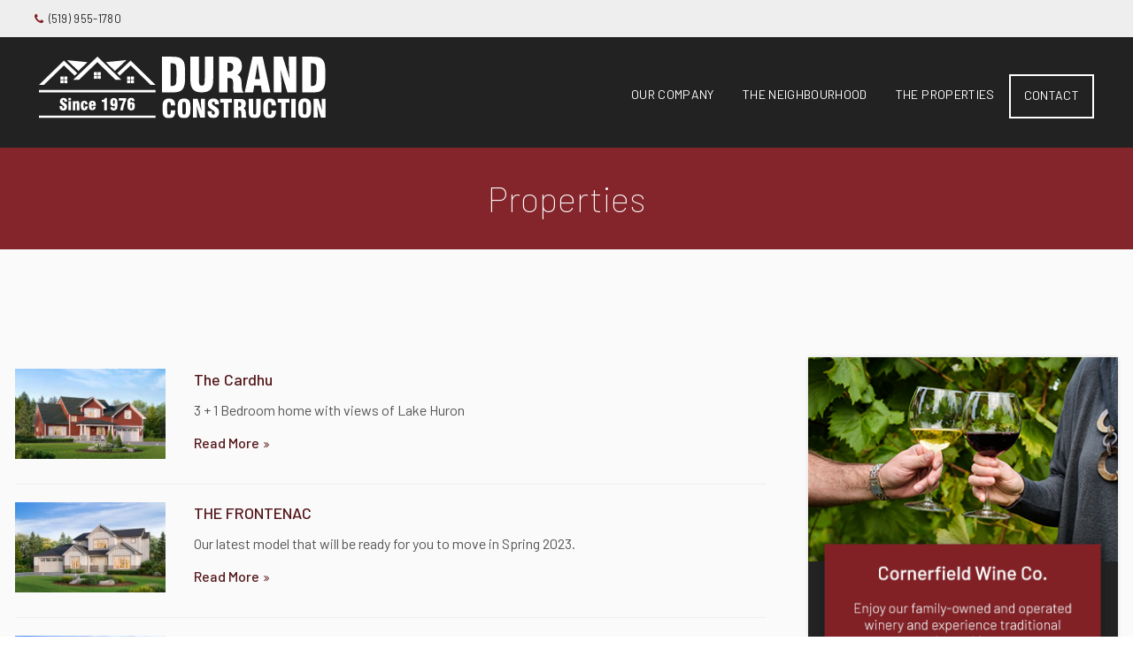

--- FILE ---
content_type: text/html; charset=UTF-8
request_url: https://www.durandconstruction.ca/site/properties
body_size: 4775
content:

    
    
    
    
    
    
    
    
    
    <!doctype html>
<html lang="en">
<head>
<title>Properties</title>
<meta http-equiv="Content-Type" content="text/html; charset=utf-8" />



<meta name="generator" content="Tymbrel ( www.tymbrel.com )" />

<meta name="description" content="Find your forever home in Bayfield, Ontario with Durand Construction." />
<meta name="keywords" content="builders, homes, townhomes, bungalows, bayfield, bluewater, ontario, goderich, clinton, zurich, grand bend, stratford, london" />





<script type="text/javascript">
function clearDefault(element) {
  if (element.defaultValue == element.value) { element.value = "" }
}
</script>




  <link href="/assets/3897/css/global.css" rel="stylesheet" type="text/css" />
<link rel="shortcut icon" href="/images/1466/favicon.ico" type="image/x-icon" />

      <script src="/assets/js/jquery-1.8.2.min.js" type="text/javascript" data-cmsi-js-1a96ecfa7997d56153ffc3d07bb90ca2="true"></script>
  





          <meta name="viewport" content="width=device-width, initial-scale=1.0" />	
<link href="https://fonts.googleapis.com/css?family=Barlow:100,300,300i,400,400i,500,500i,700" rel="stylesheet">
	
<link rel="stylesheet" href="/images/1466/css/style.css" />
	
<!-- Support For Older Browsers -->
<!--[if lte IE 9]>
	<script src="//html5shiv.googlecode.com/svn/trunk/html5.js"></script>
	<link rel="stylesheet" href="/images/1466/css/legacy.css" />
<![endif]-->


<script>
    $(document).ready(function() {
        if ($(".primary").has(".featureIMG").length) {
            $( "#pageTitle" ).prepend( $(".featureIMG") );
        }
    })
</script>



<script>
    $(document).ready(function() {
        $('footer input[type="email"]').attr("placeholder", "Email Address");
    })
</script>


  
  
  
  
<meta name="verify-v1" content="7iVgAlH-5eElj-h89wLGy40TbSk8pby1J4WLs39CksM" />
<meta name="google-site-verification" content="7iVgAlH-5eElj-h89wLGy40TbSk8pby1J4WLs39CksM" />

  


<!-- GA -->
<script>
window.ga=window.ga||function(){(ga.q=ga.q||[]).push(arguments)};ga.l=+new Date;
ga('create', 'UA-38488564-1', 'auto');
ga('send', 'pageview');
</script>
<script async src='https://www.google-analytics.com/analytics.js'></script>
<!-- /GA -->



<link href="https://d2zp5xs5cp8zlg.cloudfront.net" rel="preconnect">
<link href="https://d1pz5plwsjz7e7.cloudfront.net" rel="preconnect">
<link href="https://d2l4d0j7rmjb0n.cloudfront.net" rel="preconnect">
<link href="https://fonts.googleapis.com" rel="preconnect">
<link href="https://www.google-analytics.com" rel="preconnect">
<link href="https://cdn.jsdelivr.net" rel="preconnect">
<link href="https://use.fontawesome.com" rel="preconnect">
</head>


<!-- FOUNDATION GRID SUPPORT ADDED FOR IE -->
<!--[if lt IE 7]><body class="lt-ie9 lt-ie8 lt-ie7"><![endif]-->
<!--[if IE 7]><body class="lt-ie9 lt-ie8"><![endif]-->
<!--[if IE 8]><body class="lt-ie9"><![endif]-->
<!--[if gt IE 8]><!-->
<body><!--<![endif]-->
<a id="top"></a>
<div class="wrap" >


<!-- Topbar
============================================== -->
<div class="topbar">
    <div class="row">
        <div class="large-4 columns">
            <p><a href="tel:5199551780">(519) 955-1780</a></p>
        </div>
        <div class="large-8 columns">
            <!-- <ul class="social">
<li class="facebook"><a href="#" target="_blank">Facebook</a></li>
<li class="twitter"><a href="#" target="_blank">Twitter</a></li>
<li class="googleplus"><a href="#" target="_blank">Google+</a></li>
<li class="instagram"><a href="#" target="_blank">Instagram</a></li>
<li class="pinterest"><a href="#" target="_blank">Pinterest</a></li>
<li class="linkedin"><a href="#" target="_blank">LinkedIn</a></li>
<li class="youtube"><a href="#" target="_blank">YouTube</a></li>
</ul> --> 
        </div>
    </div>
</div>    
    
<!-- Header
============================================== -->
	<header>	
		<div class="row">
			
			<div class="large-4 columns">
                <div class="logo"><a href="/"><img src="/files/durand-construction-logo.svg" caption="false" /></a></div>
			</div>
			
			<div class="large-8 columns">
                <!-- Navigation
                ============================================== -->	
                    <nav>
                        <ul>
          
    
    <li><a href="/site/about-durand-construction-bluewater"   class="buttons" title="About Our Company">Our Company</a>

    
    
  </li>
            
                                                        
    <li><a href="/site/bayfield-meadows-neighbourhood-bluewater"   class="buttons" title="The Bayfield Meadows Neighbourhood">The Neighbourhood</a>

    
          <ul>
              <li><a href="/site/bayfield-meadows-neighbourhood-bluewater"    title="The Bayfield Meadows Neighbourhood by Durand Construction">Bayfield Meadows</a></li>
                      <li><a href="/site/bayfield-ontario-things-to-do"    title="See What Bayfield, Ontario Has To Offer">Things To Do</a></li>
                      <li><a href="http://www.municipalityofbluewater.ca/Public/Home.aspx"    target="_blank" aria-label="Opens in a new tab" title="Learn More About The Municipality of Bluewater">Municipality of Bluewater</a></li>
                    </ul>
    
  </li>
            
                                                                                    
    <li><a href="/site/properties-overview-bayfield-meadows"   class="buttons" title="Our Properties in Bayfield Meadows">The Properties</a>

    
          <ul>
              <li><a href="/site/properties-overview-bayfield-meadows"    title="The types of properties built by Durand Construction in Bayfield Meadows">Property Types</a></li>
                      <li><a href="/site/townhome-properties-bayfield-meadows"    title="Townhomes in Bayfield Meadows">Townhomes</a></li>
                      <li><a href="/site/detached-homes-bayfield-meadows"    title="Detached Homes by Durand Construction in Bayfield Meadows">Detached Homes</a></li>
                      <li><a href="/site/custom-homes-bayfield-meadows"    title="Custom Homes by Durand Construction">Custom Homes</a></li>
                      <li><a href="/site/municipal-lots-bayfield-meadows"    title="Municipal Lots in Bayfield Meadows">Municipal Lots</a></li>
                    </ul>
    
  </li>
            
    
    <li><a href="/site/contact"   class="buttons" title="Contact Us">Contact</a>

    
    
  </li>
    </ul>
                    </nav>
			</div>
			
		</div><!-- /row -->
	</header><!-- /Header -->    
        <div id="headerPlaceholder"></div>
    

<div id="pageTitle">
    <table class="title">
        <tr>
            <td>
                <h1>Properties</h1>
            </td>
        </tr>
    </table>
</div>    

    <!-- Main Content
============================================== -->
    <div class="content">
		
		<div class="row">
			<div class="columns primary">
                	<div class="blog-preamble">
		<div class="tymbrel-row cmsi-layout-container">
  <div class="tymbrel-col tymbrel-col-12">
        <div id="cmsi-layout-1-single" class="cmsi-layout-editable">
        
        </div>
      </div>
</div>

	</div>

<div class="blog-posts">
		
		
			<div class="entry group sticky" data-cy="post-entry">

				<div class="cmsi-post-thumb">
			<a href="https://www.durandconstruction.ca/site/properties/2023/05/20/the-cardhu"><img src="https://d2zp5xs5cp8zlg.cloudfront.net/image-83649-200.jpg" alt="The Cardhu" data-cy="blog-image" /></a>
		</div><!-- /cmsi-post-thumb -->
		
		<div class="entry-content cmsi-post-summary">
			<h2 class="title"><a data-cy="blog-title" href="https://www.durandconstruction.ca/site/properties/2023/05/20/the-cardhu" id="0">The Cardhu</a></h2>
			<p class="meta meta-author" data-cy="blog-author"></p>
			<p class="meta"> </p>

						<p>3 + 1 Bedroom home with views of Lake Huron</p>
						<p><a class="cmsi-module-blog-summary-read-more" href="https://www.durandconstruction.ca/site/properties/2023/05/20/the-cardhu" aria-describedby="0">Read more</a></p>

			<p class="post-footer"></p>
		</div><!-- /entry-content -->

	</div><!-- /entry -->
				<div class="entry group sticky" data-cy="post-entry">

				<div class="cmsi-post-thumb">
			<a href="https://www.durandconstruction.ca/site/properties/2022/09/14/the-frontenac"><img src="https://d2zp5xs5cp8zlg.cloudfront.net/image-69820-200.jpg" alt="THE FRONTENAC" data-cy="blog-image" /></a>
		</div><!-- /cmsi-post-thumb -->
		
		<div class="entry-content cmsi-post-summary">
			<h2 class="title"><a data-cy="blog-title" href="https://www.durandconstruction.ca/site/properties/2022/09/14/the-frontenac" id="1">THE FRONTENAC</a></h2>
			<p class="meta meta-author" data-cy="blog-author"></p>
			<p class="meta"> </p>

						<p>Our latest model that will be ready for you to move in Spring 2023.</p>
						<p><a class="cmsi-module-blog-summary-read-more" href="https://www.durandconstruction.ca/site/properties/2022/09/14/the-frontenac" aria-describedby="1">Read more</a></p>

			<p class="post-footer"></p>
		</div><!-- /entry-content -->

	</div><!-- /entry -->
				<div class="entry group sticky" data-cy="post-entry">

				<div class="cmsi-post-thumb">
			<a href="https://www.durandconstruction.ca/site/properties/2021/10/22/the-stanley"><img src="https://d2zp5xs5cp8zlg.cloudfront.net/image-46185-200.jpg" alt="THE STANLEY" data-cy="blog-image" /></a>
		</div><!-- /cmsi-post-thumb -->
		
		<div class="entry-content cmsi-post-summary">
			<h2 class="title"><a data-cy="blog-title" href="https://www.durandconstruction.ca/site/properties/2021/10/22/the-stanley" id="2">THE STANLEY</a></h2>
			<p class="meta meta-author" data-cy="blog-author"></p>
			<p class="meta"> </p>

						<p>This approximately 1800 sf home has 2 bedrooms and two baths on the main level.  The finished basement has an additional  1600 sf with two bedrooms, large rec room and 3pc bath.  Close to beaches and main street pubs and shops.</p>
						<p><a class="cmsi-module-blog-summary-read-more" href="https://www.durandconstruction.ca/site/properties/2021/10/22/the-stanley" aria-describedby="2">Read more</a></p>

			<p class="post-footer"></p>
		</div><!-- /entry-content -->

	</div><!-- /entry -->
				<div class="entry group sticky" data-cy="post-entry">

				<div class="cmsi-post-thumb">
			<a href="https://www.durandconstruction.ca/site/properties/2021/04/09/the-orleans"><img src="https://d2zp5xs5cp8zlg.cloudfront.net/image-37696-200.jpg" alt="THE ORLEANS" data-cy="blog-image" /></a>
		</div><!-- /cmsi-post-thumb -->
		
		<div class="entry-content cmsi-post-summary">
			<h2 class="title"><a data-cy="blog-title" href="https://www.durandconstruction.ca/site/properties/2021/04/09/the-orleans" id="3">THE ORLEANS</a></h2>
			<p class="meta meta-author" data-cy="blog-author"></p>
			<p class="meta"> </p>

						<p>The Orleans is a spacious 2 bedroom 2 bath bungalow with centrally located amenities in our Bayfield Meadows neighbourhood, near Lake Huron. 

Unit Details
Type
Bungalow
Price
$998,900
Space
1817 Sq. Ft.
Bedrooms
2
Bathrooms
2
Heating & Cooling
Central Air & Gas Furnace
Basement
Full, Unfinished</p>
						<p><a class="cmsi-module-blog-summary-read-more" href="https://www.durandconstruction.ca/site/properties/2021/04/09/the-orleans" aria-describedby="3">Read more</a></p>

			<p class="post-footer"></p>
		</div><!-- /entry-content -->

	</div><!-- /entry -->
				<div class="entry group sticky" data-cy="post-entry">

				<div class="cmsi-post-thumb">
			<a href="https://www.durandconstruction.ca/site/properties/2020/10/14/the-wharncliff"><img src="https://d2zp5xs5cp8zlg.cloudfront.net/image-31938-200.jpg" alt="THE WHARNCLIFF" data-cy="blog-image" /></a>
		</div><!-- /cmsi-post-thumb -->
		
		<div class="entry-content cmsi-post-summary">
			<h2 class="title"><a data-cy="blog-title" href="https://www.durandconstruction.ca/site/properties/2020/10/14/the-wharncliff" id="4">THE WHARNCLIFF</a></h2>
			<p class="meta meta-author" data-cy="blog-author"></p>
			<p class="meta"> </p>

						<p>This two bedroom bungalow is a few minutes walk to the beach and to the beautiful downtown area.
SOLD</p>
						<p><a class="cmsi-module-blog-summary-read-more" href="https://www.durandconstruction.ca/site/properties/2020/10/14/the-wharncliff" aria-describedby="4">Read more</a></p>

			<p class="post-footer"></p>
		</div><!-- /entry-content -->

	</div><!-- /entry -->
				<div class="entry group" data-cy="post-entry">

				<div class="cmsi-post-thumb">
			<a href="https://www.durandconstruction.ca/site/properties/2020/10/02/the-oxford"><img src="https://d2zp5xs5cp8zlg.cloudfront.net/image-31595-200.jpg" alt="THE OXFORD" data-cy="blog-image" /></a>
		</div><!-- /cmsi-post-thumb -->
		
		<div class="entry-content cmsi-post-summary">
			<h2 class="title"><a data-cy="blog-title" href="https://www.durandconstruction.ca/site/properties/2020/10/02/the-oxford" id="5">THE OXFORD</a></h2>
			<p class="meta meta-author" data-cy="blog-author"></p>
			<p class="meta"> </p>

						<p>Bungalow from:  SOLD</p>
						<p><a class="cmsi-module-blog-summary-read-more" href="https://www.durandconstruction.ca/site/properties/2020/10/02/the-oxford" aria-describedby="5">Read more</a></p>

			<p class="post-footer"></p>
		</div><!-- /entry-content -->

	</div><!-- /entry -->
				<div class="entry group" data-cy="post-entry">

				<div class="cmsi-post-thumb">
			<a href="https://www.durandconstruction.ca/site/properties/2019/04/08/the-huronview"><img src="https://d2zp5xs5cp8zlg.cloudfront.net/image-20579-200.jpg" alt="The Huronview" data-cy="blog-image" /></a>
		</div><!-- /cmsi-post-thumb -->
		
		<div class="entry-content cmsi-post-summary">
			<h2 class="title"><a data-cy="blog-title" href="https://www.durandconstruction.ca/site/properties/2019/04/08/the-huronview" id="6">The Huronview</a></h2>
			<p class="meta meta-author" data-cy="blog-author"></p>
			<p class="meta"> </p>

						<p><strong>Custom Bungalow</strong><br>
<strong>From:</strong> SOLD<br>
<strong>Bedrooms:</strong> 4<br>
<strong>Bathrooms:</strong> 3<br>
<strong>Size:</strong> 3000 Sq. Ft.<br></p>
						<p><a class="cmsi-module-blog-summary-read-more" href="https://www.durandconstruction.ca/site/properties/2019/04/08/the-huronview" aria-describedby="6">Read more</a></p>

			<p class="post-footer"></p>
		</div><!-- /entry-content -->

	</div><!-- /entry -->
				<div class="entry group" data-cy="post-entry">

				<div class="cmsi-post-thumb">
			<a href="https://www.durandconstruction.ca/site/properties/2019/04/08/the-lakehouse"><img src="https://d2zp5xs5cp8zlg.cloudfront.net/image-20580-200.jpg" alt="The Lakehouse" data-cy="blog-image" /></a>
		</div><!-- /cmsi-post-thumb -->
		
		<div class="entry-content cmsi-post-summary">
			<h2 class="title"><a data-cy="blog-title" href="https://www.durandconstruction.ca/site/properties/2019/04/08/the-lakehouse" id="7">The Lakehouse</a></h2>
			<p class="meta meta-author" data-cy="blog-author"></p>
			<p class="meta"> </p>

						<p><strong>Custom Bungalow</strong><br>
<strong>From:</strong> SOLD<br>
<strong>Bedrooms:</strong> 3<br>
<strong>Bathrooms:</strong> 3<br>
<strong>Size:</strong> 3200 Sq. Ft.<br></p>
						<p><a class="cmsi-module-blog-summary-read-more" href="https://www.durandconstruction.ca/site/properties/2019/04/08/the-lakehouse" aria-describedby="7">Read more</a></p>

			<p class="post-footer"></p>
		</div><!-- /entry-content -->

	</div><!-- /entry -->
				<div class="entry group" data-cy="post-entry">

				<div class="cmsi-post-thumb">
			<a href="https://www.durandconstruction.ca/site/properties/2019/04/08/the-huron"><img src="https://d2zp5xs5cp8zlg.cloudfront.net/image-20581-200.jpg" alt="The Huron" data-cy="blog-image" /></a>
		</div><!-- /cmsi-post-thumb -->
		
		<div class="entry-content cmsi-post-summary">
			<h2 class="title"><a data-cy="blog-title" href="https://www.durandconstruction.ca/site/properties/2019/04/08/the-huron" id="8">The Huron</a></h2>
			<p class="meta meta-author" data-cy="blog-author"></p>
			<p class="meta"> </p>

						<p><strong>Bungalow</strong><br>
<strong>From:</strong> SOLD<br>
<strong>Bedrooms:</strong> 2<br>
<strong>Size:</strong> 1556 Sq. Ft.<br>
<a href="/site/municipal-lots-bayfield-meadows" class="cms-button-text">Available Lots</a></p>
						<p><a class="cmsi-module-blog-summary-read-more" href="https://www.durandconstruction.ca/site/properties/2019/04/08/the-huron" aria-describedby="8">Read more</a></p>

			<p class="post-footer"></p>
		</div><!-- /entry-content -->

	</div><!-- /entry -->
				<div class="entry group" data-cy="post-entry">

				<div class="cmsi-post-thumb">
			<a href="https://www.durandconstruction.ca/site/properties/2019/04/08/the-erie-bungalow"><img src="https://d2zp5xs5cp8zlg.cloudfront.net/image-20578-200.jpg" alt="The Erie" data-cy="blog-image" /></a>
		</div><!-- /cmsi-post-thumb -->
		
		<div class="entry-content cmsi-post-summary">
			<h2 class="title"><a data-cy="blog-title" href="https://www.durandconstruction.ca/site/properties/2019/04/08/the-erie-bungalow" id="9">The Erie</a></h2>
			<p class="meta meta-author" data-cy="blog-author"></p>
			<p class="meta"> </p>

						<p><strong>Bungalow</strong><br>
<strong>From:</strong> SOLD<br>
<strong>Bedrooms:</strong> 2<br>
<strong>Size:</strong> 1480 Sq. Ft.<br>
<a href="/site/municipal-lots-bayfield-meadows" class="cms-button-text">Available Lots</a></p>
						<p><a class="cmsi-module-blog-summary-read-more" href="https://www.durandconstruction.ca/site/properties/2019/04/08/the-erie-bungalow" aria-describedby="9">Read more</a></p>

			<p class="post-footer"></p>
		</div><!-- /entry-content -->

	</div><!-- /entry -->
							<div class="cmsi-pagination" data-cy="paginator"><ul><li class="current"><a>1</a></li><li><a href="/site/properties/page/2">2</a></li></ul><div class="info">Page 1 of 2</div></div>
			</div><!-- /blog-posts -->
            </div><!-- /primary -->

            <div class="columns secondary">
                <aside class="side-navigation">
                                              </aside>
                <aside>
                    
<div class="advertising-floater-item">
  <ul class="advertising">
    
    <li>
    <a href="/advertisingclicktrack/1456" target="_blank" data-cy="advertising-href" aria-label="advertising - Opens in a new tab">
    <img class="advertising-img lazy" data-cy="advertising-image" data-src="https://d1pz5plwsjz7e7.cloudfront.net/image-2312-CUSTOM.png" width="359" height="425" alt="advertising" />
    </a>
  </li>
      </ul>
</div>
  <script src="https://cdn.jsdelivr.net/npm/vanilla-lazyload@16.1.0/dist/lazyload.min.js"></script>
  <script>
    $(document).ready(function() {
      const lazyContent = new LazyLoad({
        elements_selector: "img.lazy",
        use_native: true
      });

      const lazyBackground = new LazyLoad({
        elements_selector: "iframe.lazy, video.lazy, div.lazy",
      });
    })
  </script>

                </aside>
            </div><!-- /secondary -->
        </div>
    </div> <!-- / content -->
	
    
</div><!-- /wrap -->    

<div class="cta">
    <div class="wrapper">
        <div class="row">
            <div class="large-12 columns">
                <p>Over 40 Years</p>
<p>Building beautiful homes in the Bayfield area since 1976.</p>
<h2>Are you ready to move into your dream home?</h2>
<p><a href="/site/contact" class="cms-button-primary">Get In Touch With Us</a></p>
            </div>
        </div>
    </div>
</div>  
    
<!-- Footer
============================================== -->
<footer>

	<div class="row">
		
		<div class="large-4 columns">
            
    <p><img src="/files/durand-construction-logo-footer.svg" alt="Durand Construction" caption="false" /></p>
    <!-- <ul class="social">
<li class="facebook"><a href="#" target="_blank">Facebook</a></li>
<li class="twitter"><a href="#" target="_blank">Twitter</a></li>
<li class="googleplus"><a href="#" target="_blank">Google+</a></li>
<li class="instagram"><a href="#" target="_blank">Instagram</a></li>
<li class="pinterest"><a href="#" target="_blank">Pinterest</a></li>
<li class="linkedin"><a href="#" target="_blank">LinkedIn</a></li>
<li class="youtube"><a href="#" target="_blank">YouTube</a></li>
</ul> -->

		</div>
		
		<div class="large-4 columns">
			<h2>Get in Touch</h2>
<p>Regional Road #1<br />Bayfield, Ontario N0M 1G0</p>
<p>Call Us: <a href="tel:5199551780" title="Durand Construction">(519) 955-1780</a></p>
		</div>
        
		
		<div class="large-4 columns">
			<h2>Contact Us</h2>
<p>Get in touch with us and step into the home of your dreams.</p>
<p><a href="/site/contact" class="cms-button-text">Contact Us</a></p>
		</div>
		
	</div><!-- /row  -->
	
	<hr role="presentation" />
	
	<div class="row copyright">

		<div class="large-8 columns">		
            <ul id="tymbrel-footer-nav">
    <li><a class="first" href="/site/about-durand-construction-bluewater">Our Company</a></li>
        <li><a href="/site/bayfield-meadows-neighbourhood-bluewater">The Neighbourhood</a></li>
        <li><a href="/site/properties-overview-bayfield-meadows">The Properties</a></li>
        <li><a href="/site/contact">Contact</a></li>
        <li><a href="/site/privacy-policy">Privacy Policy</a></li>
    </ul>
			<p>Copyright &copy; 2026. All Rights Reserved.<br>Managed with <a href="https://www.tymbrel.com" target="_blank">Tymbrel</a></p>
		</div>
		
		<div class="large-4 columns">
            <p><a href="https://delta4digital.com/" target="_blank" aria-label="Delta4 Digital | Opens in a new tab"><img id="smarterWebsites" class="" style="max-width: {$width}px; width: {$width}px" src="https://d2l4d0j7rmjb0n.cloudfront.net/agency/1/files/delta4-digital-logo-horizontal-slogan.svg" alt="Smarter Websites Designed by Delta4 Digital" loading="lazy" /></a></p>
		</div>
		
	</div><!-- /row  -->
	
</footer>    
    

<!-- JavaScript
============================================== -->

<!--[if lte IE 9]>
	<script src="/images/1466/js/min/css3-mediaqueries-min.js"></script>
<![endif]-->

<script src="/images/1466/js/min/scripts-min.js"></script>


<script src="https://use.fontawesome.com/7a2e746270.js"></script>
</body>
<!--
S: us-app02
C: 1466
D: 2026-01-27 13:43:06
V: 3897
T: 0.0362
-->

</html>

<!-- /TEMPLATE TAB -->
  
  
  
  
  
  
  
  
  
  

--- FILE ---
content_type: text/css
request_url: https://www.durandconstruction.ca/images/1466/css/style.css
body_size: 10915
content:
html,body,div,span,object,iframe,h1,#pageTitle h1,#pageTitle p,h2,h3,h4,h5,.side-navigation h5,.secondary h2:not(.title),h6,p,blockquote,pre,a,abbr,address,cite,code,del,dfn,em,img,ins,q,small,strong,sub,sup,dl,dt,dd,ol,ul,li,fieldset,form,label,legend,table,caption,tbody,tfoot,thead,tr,th,td{border:0;margin:0;padding:0}article,aside,figure,figure img,figcaption,hgroup,footer,header,nav,section,video,object{display:block}a img{border:0}figure{position:relative}figure img{width:100%}*,*:before,*:after{box-sizing:border-box}html,body{font-size:100%}a:focus{outline:none}img{-ms-interpolation-mode:bicubic}#map_canvas img,#map_canvas embed,#map_canvas object,.map_canvas img,.map_canvas embed,.map_canvas object{max-width:none !important}.left{float:left !important}.right{float:right !important}.text-left{text-align:left !important}.text-right{text-align:right !important}.text-center{text-align:center !important}.text-justify{text-align:justify !important}.hide{display:none}img{display:inline-block;vertical-align:middle}textarea{height:auto;min-height:50px}select{width:100%}.row{width:100%;margin-left:auto;margin-right:auto;margin-top:0;margin-bottom:0;max-width:62.5em;*zoom:1}.row:before,.row:after{content:" ";display:table}.row:after{clear:both}.row.collapse .columns{position:relative;padding-left:0;padding-right:0;float:left}.row .row{width:auto;margin-left:-0.9375em;margin-right:-0.9375em;margin-top:0;margin-bottom:0;max-width:none;*zoom:1}.row .row:before,.row .row:after{content:" ";display:table}.row .row:after{clear:both}.row .row.collapse{width:auto;margin:0;max-width:none;*zoom:1}.row .row.collapse:before,.row .row.collapse:after{content:" ";display:table}.row .row.collapse:after{clear:both}.columns{position:relative;padding-left:0.9375em;padding-right:0.9375em;width:100%;float:left}@media only screen{.column,.columns{position:relative;padding-left:0.9375em;padding-right:0.9375em;float:left}.small-1{position:relative;width:8.33333%}.small-2{position:relative;width:16.66667%}.small-3{position:relative;width:25%}.small-4{position:relative;width:33.33333%}.small-5{position:relative;width:41.66667%}.small-6{position:relative;width:50%}.small-7{position:relative;width:58.33333%}.small-8{position:relative;width:66.66667%}.small-9{position:relative;width:75%}.small-10{position:relative;width:83.33333%}.small-11{position:relative;width:91.66667%}.small-12{position:relative;width:100%}.small-offset-1{position:relative;margin-left:8.33333%}.small-offset-2{position:relative;margin-left:16.66667%}.small-offset-3{position:relative;margin-left:25%}.small-offset-4{position:relative;margin-left:33.33333%}.small-offset-5{position:relative;margin-left:41.66667%}.small-offset-6{position:relative;margin-left:50%}.small-offset-7{position:relative;margin-left:58.33333%}.small-offset-8{position:relative;margin-left:66.66667%}.small-offset-9{position:relative;margin-left:75%}.small-offset-10{position:relative;margin-left:83.33333%}[class*="column"]+[class*="column"]:last-child{float:right}[class*="column"]+[class*="column"].end{float:left}.column.small-centered,.columns.small-centered{position:relative;margin-left:auto;margin-right:auto;float:none !important}}@media only screen and (min-width: 48em){.large-1{position:relative;width:8.33333%}.large-2{position:relative;width:16.66667%}.large-3{position:relative;width:25%}.large-4{position:relative;width:33.33333%}.large-5{position:relative;width:41.66667%}.large-6{position:relative;width:50%}.large-7{position:relative;width:58.33333%}.large-8{position:relative;width:66.66667%}.large-9{position:relative;width:75%}.large-10{position:relative;width:83.33333%}.large-11{position:relative;width:91.66667%}.large-12{position:relative;width:100%}.row .large-offset-1{position:relative;margin-left:8.33333%}.row .large-offset-2{position:relative;margin-left:16.66667%}.row .large-offset-3{position:relative;margin-left:25%}.row .large-offset-4{position:relative;margin-left:33.33333%}.row .large-offset-5{position:relative;margin-left:41.66667%}.row .large-offset-6{position:relative;margin-left:50%}.row .large-offset-7{position:relative;margin-left:58.33333%}.row .large-offset-8{position:relative;margin-left:66.66667%}.row .large-offset-9{position:relative;margin-left:75%}.row .large-offset-10{position:relative;margin-left:83.33333%}.row .large-offset-11{position:relative;margin-left:91.66667%}.push-1{position:relative;left:8.33333%;right:auto}.pull-1{position:relative;right:8.33333%;left:auto}.push-2{position:relative;left:16.66667%;right:auto}.pull-2{position:relative;right:16.66667%;left:auto}.push-3{position:relative;left:25%;right:auto}.pull-3{position:relative;right:25%;left:auto}.push-4{position:relative;left:33.33333%;right:auto}.pull-4{position:relative;right:33.33333%;left:auto}.push-5{position:relative;left:41.66667%;right:auto}.pull-5{position:relative;right:41.66667%;left:auto}.push-6{position:relative;left:50%;right:auto}.pull-6{position:relative;right:50%;left:auto}.push-7{position:relative;left:58.33333%;right:auto}.pull-7{position:relative;right:58.33333%;left:auto}.push-8{position:relative;left:66.66667%;right:auto}.pull-8{position:relative;right:66.66667%;left:auto}.push-9{position:relative;left:75%;right:auto}.pull-9{position:relative;right:75%;left:auto}.push-10{position:relative;left:83.33333%;right:auto}.pull-10{position:relative;right:83.33333%;left:auto}.push-11{position:relative;left:91.66667%;right:auto}.pull-11{position:relative;right:91.66667%;left:auto}.small-push-1{left:inherit}.small-pull-1{right:inherit}.small-push-2{left:inherit}.small-pull-2{right:inherit}.small-push-3{left:inherit}.small-pull-3{right:inherit}.small-push-4{left:inherit}.small-pull-4{right:inherit}.small-push-5{left:inherit}.small-pull-5{right:inherit}.small-push-6{left:inherit}.small-pull-6{right:inherit}.small-push-7{left:inherit}.small-pull-7{right:inherit}.small-push-8{left:inherit}.small-pull-8{right:inherit}.small-push-9{left:inherit}.small-pull-9{right:inherit}.small-push-10{left:inherit}.small-pull-10{right:inherit}.small-push-11{left:inherit}.small-pull-11{right:inherit}.column.small-centered,.columns.small-centered{margin-left:0;margin-right:0;float:left !important}.column.large-centered,.columns.large-centered{position:relative;margin-left:auto;margin-right:auto;float:none !important}}@media only screen{[class*="block-grid-"]{display:block;padding:0;margin:0 -10px;*zoom:1}[class*="block-grid-"]:before,[class*="block-grid-"]:after{content:" ";display:table}[class*="block-grid-"]:after{clear:both}[class*="block-grid-"]>li{display:inline;height:auto;float:left;padding:0 10px 10px}.small-block-grid-1>li{width:100%;padding:0 10px 10px}.small-block-grid-1>li:nth-of-type(n){clear:none}.small-block-grid-1>li:nth-of-type(1n+1){clear:both}.small-block-grid-2>li{width:50%;padding:0 10px 10px}.small-block-grid-2>li:nth-of-type(n){clear:none}.small-block-grid-2>li:nth-of-type(2n+1){clear:both}.small-block-grid-3>li{width:33.33333%;padding:0 10px 10px}.small-block-grid-3>li:nth-of-type(n){clear:none}.small-block-grid-3>li:nth-of-type(3n+1){clear:both}.small-block-grid-4>li{width:25%;padding:0 10px 10px}.small-block-grid-4>li:nth-of-type(n){clear:none}.small-block-grid-4>li:nth-of-type(4n+1){clear:both}.small-block-grid-5>li{width:20%;padding:0 10px 10px}.small-block-grid-5>li:nth-of-type(n){clear:none}.small-block-grid-5>li:nth-of-type(5n+1){clear:both}.small-block-grid-6>li{width:16.66667%;padding:0 10px 10px}.small-block-grid-6>li:nth-of-type(n){clear:none}.small-block-grid-6>li:nth-of-type(6n+1){clear:both}.small-block-grid-7>li{width:14.28571%;padding:0 10px 10px}.small-block-grid-7>li:nth-of-type(n){clear:none}.small-block-grid-7>li:nth-of-type(7n+1){clear:both}.small-block-grid-8>li{width:12.5%;padding:0 10px 10px}.small-block-grid-8>li:nth-of-type(n){clear:none}.small-block-grid-8>li:nth-of-type(8n+1){clear:both}.small-block-grid-9>li{width:11.11111%;padding:0 10px 10px}.small-block-grid-9>li:nth-of-type(n){clear:none}.small-block-grid-9>li:nth-of-type(9n+1){clear:both}.small-block-grid-10>li{width:10%;padding:0 10px 10px}.small-block-grid-10>li:nth-of-type(n){clear:none}.small-block-grid-10>li:nth-of-type(10n+1){clear:both}.small-block-grid-11>li{width:9.09091%;padding:0 10px 10px}.small-block-grid-11>li:nth-of-type(n){clear:none}.small-block-grid-11>li:nth-of-type(11n+1){clear:both}.small-block-grid-12>li{width:8.33333%;padding:0 10px 10px}.small-block-grid-12>li:nth-of-type(n){clear:none}.small-block-grid-12>li:nth-of-type(12n+1){clear:both}}@media only screen and (min-width: 48em){.small-block-grid-1>li:nth-of-type(1n+1){clear:none}.small-block-grid-2>li:nth-of-type(2n+1){clear:none}.small-block-grid-3>li:nth-of-type(3n+1){clear:none}.small-block-grid-4>li:nth-of-type(4n+1){clear:none}.small-block-grid-5>li:nth-of-type(5n+1){clear:none}.small-block-grid-6>li:nth-of-type(6n+1){clear:none}.small-block-grid-7>li:nth-of-type(7n+1){clear:none}.small-block-grid-8>li:nth-of-type(8n+1){clear:none}.small-block-grid-9>li:nth-of-type(9n+1){clear:none}.small-block-grid-10>li:nth-of-type(10n+1){clear:none}.small-block-grid-11>li:nth-of-type(11n+1){clear:none}.small-block-grid-12>li:nth-of-type(12n+1){clear:none}.large-block-grid-1>li{width:100%;padding:0 10px 10px}.large-block-grid-1>li:nth-of-type(n){clear:none}.large-block-grid-1>li:nth-of-type(1n+1){clear:both}.large-block-grid-2>li{width:50%;padding:0 10px 10px}.large-block-grid-2>li:nth-of-type(n){clear:none}.large-block-grid-2>li:nth-of-type(2n+1){clear:both}.large-block-grid-3>li{width:33.33333%;padding:0 10px 10px}.large-block-grid-3>li:nth-of-type(n){clear:none}.large-block-grid-3>li:nth-of-type(3n+1){clear:both}.large-block-grid-4>li{width:25%;padding:0 10px 10px}.large-block-grid-4>li:nth-of-type(n){clear:none}.large-block-grid-4>li:nth-of-type(4n+1){clear:both}.large-block-grid-5>li{width:20%;padding:0 10px 10px}.large-block-grid-5>li:nth-of-type(n){clear:none}.large-block-grid-5>li:nth-of-type(5n+1){clear:both}.large-block-grid-6>li{width:16.66667%;padding:0 10px 10px}.large-block-grid-6>li:nth-of-type(n){clear:none}.large-block-grid-6>li:nth-of-type(6n+1){clear:both}.large-block-grid-7>li{width:14.28571%;padding:0 10px 10px}.large-block-grid-7>li:nth-of-type(n){clear:none}.large-block-grid-7>li:nth-of-type(7n+1){clear:both}.large-block-grid-8>li{width:12.5%;padding:0 10px 10px}.large-block-grid-8>li:nth-of-type(n){clear:none}.large-block-grid-8>li:nth-of-type(8n+1){clear:both}.large-block-grid-9>li{width:11.11111%;padding:0 10px 10px}.large-block-grid-9>li:nth-of-type(n){clear:none}.large-block-grid-9>li:nth-of-type(9n+1){clear:both}.large-block-grid-10>li{width:10%;padding:0 10px 10px}.large-block-grid-10>li:nth-of-type(n){clear:none}.large-block-grid-10>li:nth-of-type(10n+1){clear:both}.large-block-grid-11>li{width:9.09091%;padding:0 10px 10px}.large-block-grid-11>li:nth-of-type(n){clear:none}.large-block-grid-11>li:nth-of-type(11n+1){clear:both}.large-block-grid-12>li{width:8.33333%;padding:0 10px 10px}.large-block-grid-12>li:nth-of-type(n){clear:none}.large-block-grid-12>li:nth-of-type(12n+1){clear:both}}.flex-container a:active,.flexslider a:active,.flex-container a:focus,.flexslider a:focus{outline:none}.slides,.flex-control-nav,.flex-direction-nav{margin:0;padding:0;list-style:none}.flexslider{margin:0;padding:0}.flexslider .slides>li{display:none;-webkit-backface-visibility:hidden;margin:0}.flexslider .slides img{width:100%;display:block}.flex-pauseplay span{text-transform:capitalize}.slides:after{content:".";display:block;clear:both;visibility:hidden;line-height:0;height:0}html[xmlns] .slides{display:block}* html .slides{height:1%}.no-js .slides>li:first-child{display:block}.flexslider{margin:0 0 60px;position:relative;zoom:1}.flex-viewport{max-height:2000px;-webkit-transition:all 1s ease;transition:all 1s ease}.loading .flex-viewport{max-height:300px}.flexslider .slides{zoom:1}.carousel li{margin-right:5px}.flex-direction-nav{*height:0}.flex-direction-nav a{width:30px;height:30px;margin:-20px 0 0;display:block;background:url(bg_direction_nav.png) no-repeat 0 0;position:absolute;top:50%;z-index:10;cursor:pointer;text-indent:-9999px;opacity:0;-webkit-transition:all .3s ease}.flex-direction-nav .flex-next{background-position:100% 0;right:-36px}.flex-direction-nav .flex-prev{left:-36px}.flexslider:hover .flex-next{opacity:0.8;right:5px}.flexslider:hover .flex-prev{opacity:0.8;left:5px}.flexslider:hover .flex-next:hover,.flexslider:hover .flex-prev:hover{opacity:1}.flex-direction-nav .flex-disabled{opacity:0.3 !important;filter:alpha(opacity=30);cursor:default}.flex-control-nav{width:100%;position:absolute;bottom:-40px;text-align:center}.flex-control-nav li{margin:0 6px;display:inline-block;zoom:1;*display:inline}.flex-control-paging li a{width:11px;height:11px;display:block;background:#666;background:rgba(0,0,0,0.5);cursor:pointer;text-indent:-9999px;border-radius:20px;box-shadow:inset 0 0 3px rgba(0,0,0,0.3)}.flex-control-paging li a:hover{background:#333;background:rgba(0,0,0,0.7)}.flex-control-paging li a.flex-active{background:#000;background:rgba(0,0,0,0.9);cursor:default}.flex-control-thumbs{margin:5px 0 0;position:static;overflow:hidden}.flex-control-thumbs li{width:25%;float:left;margin:0}.flex-control-thumbs img{width:100%;display:block;opacity:.7;cursor:pointer}.flex-control-thumbs img:hover{opacity:1}.flex-control-thumbs .flex-active{opacity:1;cursor:default}@media screen and (max-width: 860px){.flex-direction-nav .flex-prev{opacity:1;left:0}.flex-direction-nav .flex-next{opacity:1;right:0}}/*! normalize-scss | MIT/GPLv2 License | bit.ly/normalize-scss */[hidden]{display:none}.foundation-mq{font-family:"small=0em&medium=40em&large=64em&xlarge=75em&xxlarge=90em"}.is-visible{display:block !important}.is-hidden{display:none !important}.tabs{margin:0;border:1px solid #e0e0e0;background:#f8f8f8;list-style-type:none}.tabs::before,.tabs::after{display:table;content:' ';-webkit-flex-basis:0;flex-basis:0;-webkit-box-ordinal-group:2;-webkit-order:1;order:1}.tabs::after{clear:both}.tabs li{margin-bottom:0}.tabs.vertical>li{display:block;float:none;width:auto}.tabs.simple>li>a{padding:0}.tabs.simple>li>a:hover{background:transparent}.tabs.primary{background:#812126}.tabs.primary>li>a{color:#fff}.tabs.primary>li>a:hover,.tabs.primary>li>a:focus{background:#680002}.tabs-title{float:left}.tabs-title>a{display:block;padding:1.25rem 1.5rem;line-height:1;color:#812126}.tabs-title>a:hover{background:#680002;color:#fff}.tabs-title>a:focus,.tabs-title>a[aria-selected='true']{background:#812126;color:#fff}.tabs-content{border:1px solid #ebebeb;border-top:0;background:#fefefe;-webkit-transition:all 0.5s ease;transition:all 0.5s ease}.tabs-content.vertical{border:1px solid #f8f8f8;border-left:0}.tabs-panel{display:none;padding:1rem}.tabs-panel.is-active{display:block}.blog-posts .entry,.blog-posts .post{border-bottom:1px solid #eee;padding:0 0 20px 0;margin:0 0 20px 0}.blog-posts .entry:last-of-type,.blog-posts .post:last-of-type{border-bottom:0;padding:0;margin:0}.propertyType .blog-posts .entry,.propertyType .blog-posts .post{width:50%;float:left;border-bottom:0}.propertyType .blog-posts .entry:first-child,.propertyType .blog-posts .post:first-child{margin-top:0}.propertyType .blog-posts .entry:nth-child(odd),.propertyType .blog-posts .post:nth-child(odd){clear:both}@media handheld, only screen and (max-width: 600px){.propertyType .blog-posts .entry,.propertyType .blog-posts .post{width:100%}}.blog-posts .cmsi-post-summary h2.title,.blog-posts .post h2.title{font-size:18px;font-weight:500;line-height:1.3333333333;margin:0 0 5px 0}.blog-posts .cmsi-post-summary .meta,.blog-posts .cmsi-post-summary .date,.blog-posts .post .meta,.blog-posts .post .date{font-size:11px;color:#444;line-height:1.4545454545;margin-bottom:12px;text-transform:uppercase}.blog-posts .cmsi-post-summary p,.blog-posts .post p{font-size:16px;line-height:1.3125}@media handheld, only screen and (max-width: 850px){.blog-posts .cmsi-post-thumb,.blog-posts .cmsi-post-summary{width:100%}.blog-posts .cmsi-post-summary{margin-top:20px}}@media handheld, only screen and (max-width: 767px){.blog-posts .cmsi-post-thumb{width:20%}.blog-posts .cmsi-post-summary{width:76.2%;margin-top:0}}@media handheld, only screen and (max-width: 550px){.blog-posts .cmsi-post-thumb,.blog-posts .cmsi-post-summary{width:100%}.blog-posts .cmsi-post-summary{margin-top:20px}}.propertyType .blog-posts:after{content:"";display:table;clear:both}.propertyType .blog-posts .cmsi-post-thumb{width:40%}.propertyType .blog-posts .cmsi-post-summary{width:55%;margin-top:0}.newsBlock .blog-posts:after{content:"";display:table;clear:both}.newsBlock .blog-posts .entry,.newsBlock .blog-posts .post{width:30.8333%;margin:55px 1.25%;padding:0;float:left;background:#fff;box-shadow:0px 0px 9px 0px rgba(0,0,0,0.05);text-align:left}@media handheld, only screen and (max-width: 1250px){.newsBlock .blog-posts .entry,.newsBlock .blog-posts .post{margin:34px 1.25% 55px}}@media handheld, only screen and (max-width: 950px){.newsBlock .blog-posts .entry,.newsBlock .blog-posts .post{width:calc(50% - 1.25% - 1.25%)}.newsBlock .blog-posts .entry:last-child,.newsBlock .blog-posts .post:last-child{display:none}}@media handheld, only screen and (max-width: 650px){.newsBlock .blog-posts .entry,.newsBlock .blog-posts .post{width:calc(100% - 1.25% - 1.25%);margin:0 1.25% 25px}.newsBlock .blog-posts .entry:first-child,.newsBlock .blog-posts .post:first-child{margin-top:25px}}.newsBlock .blog-posts .cmsi-post-thumb,.newsBlock .blog-posts .cmsi-post-summary{width:100%}.newsBlock .blog-posts .cmsi-post-summary,.newsBlock .blog-posts .post{padding:1.875em}@media handheld, only screen and (max-width: 767px){.newsBlock .blog-posts .cmsi-post-summary,.newsBlock .blog-posts .post{padding:0.9375em}}.newsBlock .blog-posts .preheading{text-transform:uppercase;font-weight:700;color:#680002;font-size:14px;letter-spacing:.05em}.newsBlock .blog-posts h2.title{font-size:20px;line-height:1.2;margin-bottom:15px;font-weight:300}.newsBlock .blog-posts h2.title a{color:#222}.newsBlock .blog-posts .meta,.newsBlock .blog-posts .date{display:none}.cmsi-module-blog-summary-read-more{text-transform:capitalize;font-weight:500}.cmsi-module-blog-summary-read-more:after{display:inline-block;font:normal normal normal 14px/1 FontAwesome;font-size:inherit;text-rendering:auto;-webkit-font-smoothing:antialiased;-moz-osx-font-smoothing:grayscale;content:"";margin-left:5px;font-size:70%}ul.testimonials li{background:#f8f8f8;padding:29px 32px;margin:1.2em 0;text-align:center}@media handheld, only screen and (max-width: 600px){ul.testimonials li{padding:25px}}.secondary ul.testimonials li{padding:24px 27px}@media handheld, only screen and (max-width: 600px){.secondary ul.testimonials li{padding:20px}}ul.testimonials .text{font-size:22px;line-height:1.3636363636;margin-bottom:5px;display:block;z-index:10;color:#222;font-weight:300}@media handheld, only screen and (max-width: 600px){ul.testimonials .text{font-size:20px}}.secondary ul.testimonials .text{font-size:18px}@media handheld, only screen and (max-width: 600px){.secondary ul.testimonials .text{font-size:16px}}ul.testimonials .author{display:inline-block;font-size:12px;font-weight:900;line-height:2.3333333333;letter-spacing:.05em;text-transform:uppercase;color:#08090f}ul.testimonials .author a{color:#08090f;text-decoration:none}ul.testimonials .author a:hover{color:#812126}input[type=text],textarea,input[type=email],input[type=password],input[type=tel],input[type=url],input[type=search],input[type=date]{padding:10px !important;width:100%;border:0px;border-bottom:1px solid #fff;font-size:12px;line-height:22px;color:#777;background-color:#efefef;-webkit-transition:all 0.2s linear;transition:all 0.2s linear}input[type=text]:focus,textarea:focus,input[type=email]:focus,input[type=password]:focus,input[type=tel]:focus,input[type=url]:focus,input[type=search]:focus,input[type=date]:focus{background-color:#ebebeb}textarea{width:100% !important;min-height:200px}select{height:30px;line-height:30px;padding:0;font-size:13px;box-sizing:border-box;border:1px solid transparent;background-color:#efefef}select:focus{background-color:#ebebeb}@media handheld, only screen and (max-width: 1024px){input[type="submit"]{-webkit-appearance:none}}table.DRXQuickForm{width:100%}table.DRXQuickForm td{display:block;text-align:left;padding:0}table.DRXQuickForm td:nth-child(2){padding:0 0 27px 0}table.DRXQuickForm td b{font-weight:normal}.DRXQuickForm input[type="submit"]{font-size:18px;-webkit-font-smoothing:antialiased}#cmsi-frontend-memberaccess-form .cmsi-frontend-memberaccess-buttons{padding-top:10px}#fancybox-wrap,#fancybox-outer,#fancybox-inner{box-sizing:content-box}.DRX_CalendarTable{width:100%;border-top:4px solid #812126;background:#fff}.DRX_CalendarTable th{color:#fff;background:#231f20;width:14.28%}.DRX_CalendarTable td{height:60px}#overDiv table{margin:0}#overDiv hr{display:none}#overDiv td td{padding:.5em}#overDiv>table{box-shadow:0 0 5px #555}#overDiv table{background:whiteSmoke !important}#overDiv table table:first-child{background:#231f20 !important}td.DRX_CalendarEvent{background:#ddd}table.CMSI_Module_Calendar_MonthSelector{width:100%}table .cmsi-price{margin-top:0;font-size:inherit;font-weight:400}#cmsi-module-simplecart-form-cartadd,.browse,.product-col-2{display:none}.product-col-1{width:100%}.cmsi-product h2{font-size:15px}.browse{border-radius:0;background:#680002}.browse ul a{color:#fff}.browse ul li:first-child:before{content:"\f015"}.browse ul li:before{display:inline-block;font:normal normal normal 14px/1 FontAwesome;font-size:inherit;text-rendering:auto;-webkit-font-smoothing:antialiased;-moz-osx-font-smoothing:grayscale;content:"";content:"\f07a";color:#fff;margin:0 10px 0 0}.browse ul li:hover{opacity:.5}.browse select{max-width:220px;background:#fff}@media handheld, only screen and (max-width: 537px){.browse{text-align:center}.browse ul{display:inline-block}.browse select{float:none;margin-top:10px}}.cmsi-product-feed h2.title{font-size:22px;margin-bottom:0}.cmsi-price{font-size:18px;margin:20px 0}.cmsi-product-list{border-bottom:1px solid #ddd}.cmsi-product-feed-grid #cmsi-module-simplecart-form-qty{width:35px;line-height:12px}.cmsi-post-summary-grid>a,.cmsi-post-summary-grid input[type="submit"]{font-size:13px}.cmsi-post-summary-grid>a:after,.cmsi-post-summary-grid input[type="submit"]:after{content:"";margin-left:0}.cmsi-product-feed-grid .successMsg,.cmsi-simplecart-details-added .successMsg{border-top-color:#812126}.cmsi-product img{padding:0;background:none;border:0}.product-col-2 img{padding:0;box-shadow:none}.simplecart-discount input[type="text"],.simplecart-voucher input[type="text"]{width:65%}.simplecart-discount input[type="submit"],.simplecart-voucher input[type="submit"]{min-width:inherit;padding:11px 0.9375em;width:35%}@media handheld, only screen and (max-width: 520px){.simplecart-discount input[type="text"],.simplecart-discount input[type="submit"],.simplecart-voucher input[type="text"],.simplecart-voucher input[type="submit"]{width:100%}}@media handheld, only screen and (max-width: 767px){.product-col-1,.product-col-2{width:100%}}.paypal-check a,.btn-mod,.cmsi-simplecart-details-added .cmsi-view-cart a{text-decoration:none}form#cmsi-module-simplecart-form-cartadd{border:1px solid rgba(104,104,104,0.15);padding:20px;margin-top:20px}form#cmsi-module-simplecart-form-cartadd h2{margin-top:0}form#cmsi-module-simplecart-form-cartadd input#cmsi-module-simplecart-form-qty{text-align:center}form#cmsi-module-simplecart-form-cartadd input[type="submit"]{background:#812126}form#cmsi-module-simplecart-form-cartadd input[type="submit"]:hover{background:#58171a}input[name="CMSI-SIMPLECART-ADD-ITEM"]{margin-top:10px}a.checkout{background:#812126;border-radius:0;padding:10px 20px;border:1px solid #812126;letter-spacing:0.2em;text-transform:uppercase}a.checkout:hover{background:#58171a;border-color:#58171a}.continueshopping,.backtoproducts{border-radius:0;padding:10px 20px;background:#812126;color:#fff;border-color:#812126;letter-spacing:0.2em;text-transform:uppercase;margin-bottom:5px}.continueshopping:hover,.backtoproducts:hover{background:#58171a;color:#fff;border-color:#58171a}@media handheld, only screen and (max-width: 640px){.cmsi-product-grid,.cmsi-product{width:100%}.cmsi-product{margin:0 0 1.875em 0}.cmsi-product-feed .cmsi-post-thumb,.cmsi-product-feed .cmsi-post-summary{width:100%}.cmsi-product-feed h2.title{margin-top:20px}.cmsi-showcase-list li{margin:0 0 1em 0;padding:0 0 1em 0;border-bottom:1px solid #ccc}.cmsi-showcase-list li:last-child{border-bottom:0;margin:0}.cmsi-showcase-list .cmsi-showcase-thumb{float:none;margin:0}.cmsi-showcase-list .cmsi-showcase-thumb a{padding:0;display:inline-block}.cmsi-showcase-list h3{margin-top:14px}}.ms-flickr-template img,.ms-vertical-template img,.ms-lightbox-template img,.ms-gallery-template img{border-radius:0}.advertising-floater-item img{box-shadow:0px 0px 5px 0px rgba(0,0,0,0.1)}@media handheld, only screen and (max-width: 450px){ul.cmsPhotoGallery .col4{width:50%}ul.cmsPhotoGallery .col4:nth-child(4),ul.cmsPhotoGallery .col4:nth-child(10),ul.cmsPhotoGallery .col4:nth-child(16){clear:none}ul.cmsPhotoGallery .col4:nth-child(odd){clear:both}}img.border{box-sizing:border-box;border:1px solid #ccc}img.alignright{float:right;margin:0 0 1em 1em}img.alignleft{float:left;margin:0 1em 1em 0}img.aligncenter{display:block;margin:0 auto}img.alignnone{margin:0 0 1em 0}.accordion{margin-left:0;list-style-type:none}.accordion[disabled] .accordion-title{cursor:not-allowed}.accordion-title{position:relative;display:block}.accordion-content{display:none}.accordion h3,.accordion li .accordion-title{padding:10px 10px 10px 34px;margin:0;border:1px solid #ebebeb;border-top:0;font-size:16px;font-weight:400;line-height:1.5;cursor:pointer;color:#555;background:url(accordion-plus.svg) 10px 15px no-repeat transparent;background-size:12px 12px}.accordion h3:focus,.accordion li .accordion-title:focus{outline:inherit}.accordion li{margin:0}.is-active>.accordion-title::before,.accordion-title::before{content:""}.accordion h3:first-child,.accordion li:first-child .accordion-title{border-top:1px solid #ebebeb}.accordion div{border:1px solid #ebebeb;border-top:0;padding:20px 35px 30px;background:#fff}.accordion p{margin:10px 0}.accordion h3.ui-accordion-header-active,.accordion h3:hover,.accordion li .accordion-title:hover,.accordion li.is-active .accordion-title{color:#222;box-shadow:0 0 5px #ddd}.accordion h3.ui-accordion-header-active,.accordion li.is-active .accordion-title{background:url(accordion-minus.svg) 10px 15px no-repeat #fff;background-size:12px 12px}body{background:#fff;font-family:"Barlow",sans-serif;line-height:1.3125;color:#555;font-size:18px;font-weight:400;-webkit-font-smoothing:antialiased}@media handheld, only screen and (max-width: 767px){body{-webkit-text-size-adjust:none}}*:focus{outline:2px solid rgba(129,33,38,0.3)}.wrap{background:#fafafa}a{color:#541619;text-decoration:none;-webkit-transition:all 0.2s linear;transition:all 0.2s linear}a:hover{color:#000}h1,#pageTitle h1,#pageTitle p,h2,h3,h4,h5,.side-navigation h5,.secondary h2:not(.title),h6{line-height:1.2;margin:30px 0 20px 0;color:#000}.secondary h1,.secondary #pageTitle h1,#pageTitle .secondary h1,.secondary #pageTitle p,#pageTitle .secondary p,.secondary h2,.secondary h3,.secondary h4,.secondary h5,.secondary h2:not(.title),.secondary h6{margin-top:0}h1,#pageTitle h1,#pageTitle p{font-size:40px;margin-top:0;font-weight:300}@media handheld, only screen and (max-width: 850px){h1,#pageTitle h1,#pageTitle p{font-size:36px}}@media handheld, only screen and (max-width: 600px){h1,#pageTitle h1,#pageTitle p{font-size:32px}}#pageTitle h1,#pageTitle p,#pageTitle p{font-weight:100;line-height:1.1;color:#fff;margin:0}h2{font-size:28px;font-weight:300}@media handheld, only screen and (max-width: 1250px){h2{font-size:25.2px}}.cta h2{font-size:40px}@media handheld, only screen and (max-width: 850px){.cta h2{font-size:36px}}@media handheld, only screen and (max-width: 600px){.cta h2{font-size:32px}}.highlights h2,#main h2{font-size:36px;line-height:1.2222222222}@media handheld, only screen and (max-width: 1250px){.highlights h2,#main h2{font-size:32.4px}}@media handheld, only screen and (max-width: 600px){.highlights h2,#main h2{font-size:28.8px}}.propertyType .primary h2:not(.title){text-align:center;background:#222;color:#fff;padding:8px 10px 10px}h3{font-size:22px;font-weight:500;color:#680002}@media handheld, only screen and (max-width: 1250px){h3{font-size:19.8px}}.highlights h3{font-size:26px;font-weight:300;color:#812126;margin:0 0 15px}.newsBlock h3{font-size:14px}h4{font-size:18px;font-weight:500}h5,.side-navigation h5,.secondary h2:not(.title){font-size:16px;font-weight:500;text-transform:uppercase}.side-navigation h5,.side-navigation .secondary h2:not(.title),.secondary .side-navigation h2:not(.title),.secondary h2:not(.title){border-bottom:1px solid #ccc;letter-spacing:.05em;line-height:1.75;padding-bottom:16px;margin-bottom:16px}.secondary h2:not(.title){margin-top:52px}.secondary h2:first-of-type:not(.title){margin-top:0}.secondary .advertising-floater-item{margin-bottom:30px}h6,.introTitle{font-size:12px;font-weight:700;color:#541619;text-transform:uppercase;letter-spacing:.05em}p{margin:0 0 1em 0}p:last-child{margin-bottom:0 !important}.leadin{font-size:24px;line-height:1.125;font-weight:300;color:#000}.staggered .leadin{margin:0 0 15px}.newsBlock .leadin{font-size:20px}ul,ol{margin:1.2em 0 1.2em 1.2em}ul{list-style:disc}ol{list-style:decimal}li{margin:0 0 .5em 0}table{border-collapse:collapse;border-spacing:0;margin:1.2em 0;table-layout:fixed}table:not(.staggered):not(.DRXQuickForm):not(#main &){width:100%;border:1px solid #ddd}table:not(.staggered):not(.DRXQuickForm)  tr:nth-child(even){background:#efefef}table:not(.staggered):not(.DRXQuickForm)  th{text-align:left}table:not(.staggered):not(.DRXQuickForm)  th,table:not(.staggered):not(.DRXQuickForm)  td{padding:5px 10px}.flexContainer{display:-webkit-box;display:-webkit-flex;display:flex;-webkit-box-orient:horizontal;-webkit-box-direction:normal;-webkit-flex-flow:row wrap;flex-flow:row wrap;-webkit-box-align:center;-webkit-align-items:center;align-items:center;-webkit-align-content:center;align-content:center;margin:40px 0}.flexContainer.top{margin-top:0}.flexContainer.bottom{margin-top:0}.flexContainer .col{-webkit-box-flex:0;-webkit-flex-grow:0;flex-grow:0;-webkit-flex-shrink:0;flex-shrink:0;width:50%}.flexContainer .col.onlyCallout{display:-webkit-box;display:-webkit-flex;display:flex;-webkit-box-orient:vertical;-webkit-box-direction:normal;-webkit-flex-flow:column nowrap;flex-flow:column nowrap}.flexContainer .col.onlyCallout div[class*="callout"]{-webkit-box-flex:0;-webkit-flex:0 1 100%;flex:0 1 100%}.flexContainer .col.onlyCallout div[class*="callout"]:only-child{margin-bottom:0}.flexContainer h2{margin-top:-5px}.flexContainer .col:first-child{padding:0 0.9375em 0 0}.flexContainer .col:last-child{padding:0 0 0 0.9375em}.flexContainer .cms-button-primary,.flexContainer .cmsi-post-summary-grid>a,.flexContainer .cmsi-post-summary grid input[type="submit"],.cmsi-post-summary grid .flexContainer input[type="submit"],.flexContainer .cms-button-secondary,.flexContainer .cms-button-alert{margin-top:17px}@media handheld, only screen and (max-width: 767px){.flexContainer .col{-webkit-box-flex:0;-webkit-flex:0 0 100%;flex:0 0 100%}.flexContainer .img{-webkit-box-ordinal-group:0;-webkit-order:-1;order:-1}.flexContainer .img img{width:100%}.flexContainer .col.img{padding:0 !important}.flexContainer .col:not(.img){padding:1.875em 0 !important}}@media all and (-ms-high-contrast: none), (-ms-high-contrast: active){.flexContainer{display:block}.flexContainer:after{content:"";display:table;clear:both}.flexContainer .col{width:50%;float:left}}@media all and (-ms-high-contrast: none) and (max-width: 767px), (-ms-high-contrast: active) and (max-width: 767px){.flexContainer .col{width:100%}}.staggered{width:100%;margin:98px 0}.staggered:first-child{margin:0 0 98px}.staggered td{width:50%;padding:0 30px}.staggered td:first-child{padding-left:0}.staggered td:nth-child(2){padding-right:0}.staggered.right{text-align:right}@media handheld, only screen and (max-width: 767px){.staggered td{width:100%;padding:0;display:block}}.callout,.calloutLeft{padding:40px;background:#f2f2f2;text-align:center;margin:30px 0}.callout h3,.calloutLeft h3{font-size:22px;margin-top:0;color:#541619}.callout.top,.top.calloutLeft{margin-top:0}.calloutLeft{text-align:left}hr{border:0;border-top:1px solid #ccc;margin:1.2em 0}.anchor:before{content:"";display:block;height:117px;margin:-117px 0 0}blockquote:before,blockquote:after{content:'';content:none}blockquote{margin:0 0 1em 2em;padding:0 1em;font-style:italic;border-left:3px double #d6d6d6}img,object,embed{max-width:100%}img{height:auto}.secondary img{border-radius:0}.group:after{content:"";display:table;clear:both}::-moz-selection{color:#fff;text-shadow:none;background:#812126}::-webkit-selection{color:#fff;text-shadow:none;background:#812126}::selection{color:#fff;text-shadow:none;background:#812126}.search-results ol li{border-bottom:1px dashed #ccc;padding-bottom:20px}.search-results ol li:last-child{border-bottom:0}.search-results ol h3{font-size:18px}.search-results ol .desc a,.search-results ol .desc a cite{margin-top:10px}.search-results ol cite:after{display:inline-block;font:normal normal normal 14px/1 FontAwesome;font-size:inherit;text-rendering:auto;-webkit-font-smoothing:antialiased;-moz-osx-font-smoothing:grayscale;content:"";margin-left:5px;font-size:90%}.cms-button-primary,.cmsi-post-summary-grid>a,.cmsi-post-summary grid input[type="submit"],.cms-button-secondary,.cms-button-alert,input[type="submit"],input[type="reset"],input[value="Reset Password"],a.cmsi-module-showcase-back,a.cmsi-showcase-readmore{border-radius:0;box-sizing:border-box;cursor:pointer;display:inline-block;padding:14px 26px 15px;text-decoration:none;color:#333;background:whiteSmoke;border:1px solid #ddd !important;font-size:15px;letter-spacing:.025em;text-transform:uppercase;text-align:center;min-width:160px;font-weight:500}.cms-button-primary:hover,.cmsi-post-summary-grid>a:hover,.cmsi-post-summary grid input:hover[type="submit"],.cms-button-secondary:hover,.cms-button-alert:hover,input:hover[type="submit"],input:hover[type="reset"],input:hover[value="Reset Password"],a.cmsi-module-showcase-back:hover,a.cmsi-showcase-readmore:hover{background:#ddd}@media handheld, only screen and (max-width: 1300px){.cms-button-primary,.cmsi-post-summary-grid>a,.cmsi-post-summary grid input[type="submit"],.cms-button-secondary,.cms-button-alert,input[type="submit"],input[type="reset"],input[value="Reset Password"],a.cmsi-module-showcase-back,a.cmsi-showcase-readmore{margin-bottom:5px}}.cms-button-primary,.cmsi-post-summary-grid>a,.cmsi-post-summary grid input[type="submit"],.cms-button-secondary,.cms-button-alert,input[type="submit"],input[type="reset"],input[value="Reset Password"],a.cmsi-module-showcase-back,a.cmsi-showcase-readmore{color:#fff;border-color:transparent !important}.cms-button-primary,.cmsi-post-summary-grid>a,.cmsi-post-summary grid input[type="submit"],input[type="submit"]{background:#812126}.cms-button-primary:hover,.cmsi-post-summary-grid>a:hover,.cmsi-post-summary grid input:hover[type="submit"],input[type="submit"]:hover{background:transparent;color:#812126;border-color:#812126 !important}.cmsi-post-summary-grid>a,.cmsi-post-summary grid input[type="submit"]{font-size:13px}.cms-button-secondary,input[type="reset"],input[value="Reset Password"],a.cmsi-module-showcase-back,a.cmsi-showcase-readmore{background:#222}.cms-button-secondary:hover,input[type="reset"]:hover,input[value="Reset Password"]:hover,a.cmsi-module-showcase-back:hover,a.cmsi-showcase-readmore:hover{background:transparent;color:#222;border-color:#222 !important}.cmsi-showcase-thumb{padding:0}.cmsi-showcase-thumb a.cmsi-showcase-readmore{border:0 !important}.cms-button-success{background:transparent;padding:0;color:#680002}.cms-button-success:after{display:inline-block;font:normal normal normal 14px/1 FontAwesome;font-size:inherit;text-rendering:auto;-webkit-font-smoothing:antialiased;-moz-osx-font-smoothing:grayscale;content:"";margin-left:5px;font-size:80%}.cms-button-success:hover{background:transparent;color:#000}.cms-button-alert{background:transparent;color:#812126;border-color:#812126 !important}.cms-button-alert:hover{background:#812126;color:#fff}.cms-button-text:after{content:"\f105"}.row{max-width:1310px}.topbar .row,header .row{max-width:none;padding:0 27px}@media handheld, only screen and (max-width: 1050px){.topbar .row,header .row{padding:0}}.newsBlock .row{max-width:1350px}#main .row{max-width:none}.row .row{margin:0 -15px}.topbar{background:#eee;text-transform:uppercase;font-size:13px;line-height:3.2307692308;letter-spacing:.025em}#white .topbar{background:#222}#white .topbar a{color:#fff}#white .topbar a:hover{color:#812126}#white .topbar .large-4 li:before{color:#fff}.topbar a{color:#222}.topbar a:hover{color:#812126}.topbar .large-4 p:before{display:inline-block;font:normal normal normal 14px/1 FontAwesome;font-size:inherit;text-rendering:auto;-webkit-font-smoothing:antialiased;-moz-osx-font-smoothing:grayscale;content:"";margin-right:5px;color:#812126}#white .topbar .large-4 p:before{color:#fff}header{padding:34px 0 0;background:#222;z-index:100;-webkit-transition:all 0.2s linear;transition:all 0.2s linear}@media handheld, only screen and (max-width: 1250px){header{padding:20px 0 0}header .large-8,header .large-4{width:100%;text-align:center}}@media handheld, only screen and (max-width: 1050px){header{padding:20px 0}}body:not(#white) #home header{background:none;position:absolute;width:100%}@media handheld, only screen and (max-width: 1050px){body:not(#white) #home header{position:relative;background:#680002}}#white header{background:#fff}#white #home header{background:rgba(255,255,255,0.9);position:absolute;width:100%}@media handheld, only screen and (max-width: 1050px){#white #home header{position:relative;background:#fff}}header .logo{-webkit-transition:all 0.2s linear;transition:all 0.2s linear}header .logo img{-webkit-transition:all 0.2s linear;transition:all 0.2s linear;width:324px;max-width:324px;border-radius:0}@media handheld, only screen and (max-width: 480px){header .logo img{width:100%}}header.scroll{position:fixed;width:100%;top:0;padding:10px 0 0;box-shadow:0px 1px 10px 0px rgba(0,0,0,0.1)}body:not(#white) #home header.scroll{background:#222;position:fixed}header.scroll .logo{margin-top:2px}header.scroll .logo img{width:200px;max-width:200px}.wrap:not(#home) header.scroll .logo{margin-top:2px}#white #home header.scroll{background:#fff;position:fixed}header.scroll nav{margin:0 auto}header.scroll nav>ul>li>a{height:59px}header.scroll nav>ul>li:last-child>a{height:50px}.wrap:not(#home) header .logo{margin-top:-12px}@media handheld, only screen and (max-width: 1250px){.wrap:not(#home) header .logo{margin-top:0}}#headerPlaceholder{height:125px;display:none;background:#222}@media handheld, only screen and (max-width: 1250px){#headerPlaceholder{height:163.41px}}.social{list-style-type:none;display:inline-block;margin:0;float:right}@media handheld, only screen and (max-width: 1050px){.topbar .social{margin:0 50px 0 0}}@media handheld, only screen and (max-width: 767px){.topbar .social{display:none}}footer .social{float:none;margin:0}#white footer .social li a:before{color:#222}.social li{display:inline-block;float:left;font-size:0;margin:0 0 0 0;padding:0}.social li a:before{display:inline-block;font:normal normal normal 14px/1 FontAwesome;font-size:inherit;text-rendering:auto;-webkit-font-smoothing:antialiased;-moz-osx-font-smoothing:grayscale;content:"";text-align:center;padding:0 7.5px;font-size:15px;color:#812126;line-height:40px;-webkit-transition:all 0.2s linear;transition:all 0.2s linear;text-shadow:none}#white .social li a:before{color:#fff}.social li a:hover:before{color:#222}#white .social li a:hover:before{color:#812126}.social li:last-child a:before{padding-right:0}.social .facebook a:before{content:"\f09a"}.social .twitter a:before{content:"\f099"}.social .googleplus a:before,.social .google a:before{content:"\f0d5"}.social .youtube a:before{content:"\f16a"}.social .instagram a:before{content:"\f16d"}.social .pinterest a:before{content:"\f231"}.social .linkedin a:before{content:"\f0e1"}.social .vimeo a:before{content:"\f27d"}.social .yelp a:before{content:"\f1e9"}.social:after{content:"";display:table;clear:both}#pageTitle{position:relative;min-height:115px}#pageTitle img{width:100%;border-radius:0}#pageTitle p{color:#fff;margin:0;text-align:center}#pageTitle .title{background:rgba(129,33,38,0.98);position:absolute;bottom:0;width:100%;text-align:center;margin:0;height:115px;border:0}#pageTitle .title td{padding:0 0.9375em}@media handheld, only screen and (max-width: 767px){#pageTitle .title{position:relative;background:#812126}}nav{margin:8px auto 0;float:right}@media handheld, only screen and (max-width: 1250px){nav{float:none;display:inline-block;margin:10px auto -5px}}nav ul{list-style:none;padding:0;margin:0}nav ul:after{content:"";display:table;clear:both}nav ul li{margin:0;padding:0}nav>ul,nav ul>li>ul{list-style:none;position:relative}nav>ul>li{float:left;margin:0}nav>ul>li>a{display:block;text-decoration:none;height:83px;line-height:44px;padding:0 15px;color:#fff;font-size:14px;text-transform:uppercase;letter-spacing:.025em;border:1px solid transparent;-webkit-transition:all 0.2s linear;transition:all 0.2s linear}@media handheld, only screen and (max-width: 1250px){nav>ul>li>a{height:63px}}#white nav>ul>li>a{color:#444}nav>ul>li:last-child:hover a,nav>ul>li:last-child.active a{background:#fff;border-color:transparent;color:#812126;opacity:1}.wrap:not(#home) nav>ul>li:last-child:hover a,.wrap:not(#home) nav>ul>li:last-child.active a{background:#fff;color:#812126;opacity:1}nav>ul>li:last-child>a{border:2px solid #fff;color:#fff;height:50px}#white nav>ul>li:last-child>a{color:#fff}nav>ul>li:hover>a{margin:0;opacity:0.75;color:#fff}nav>ul>li.active>a{margin:0;opacity:0.75}nav>ul>li:hover>ul{display:block}nav>ul>li>ul{position:absolute;display:none;margin:0;padding:0;min-width:230px;background:#222;z-index:100;text-align:left}nav>ul>li>ul>li{background:none}nav>ul>li>ul>li>a{display:block;text-decoration:none;border-top:1px solid #363636;padding:10px 0 10px 20px;font-size:13px;line-height:24px;color:#fff;text-transform:uppercase;letter-spacing:.025em}nav>ul>li>ul>li>a:hover{background:#812126;color:#fff}nav>ul>li>ul>li:first-child a{border-top:0}@media handheld, only screen and (max-width: 1050px){nav{display:none}}.slicknav_btn{position:relative;display:block;vertical-align:middle;float:right;padding:0.438em 0.625em 0.438em 0.625em;line-height:1.125em;cursor:pointer}.slicknav_menu .slicknav_menutxt{display:block;line-height:1.188em;float:left}.slicknav_menu .slicknav_icon{float:left;margin:0.188em 0 0 0.438em}.slicknav_menu .slicknav_no-text{margin:0}.slicknav_menu .slicknav_icon-bar{display:block;width:1.125em;height:0.125em;border-radius:1px;box-shadow:0 1px 0 rgba(0,0,0,0.25)}.slicknav_btn .slicknav_icon-bar+.slicknav_icon-bar{margin-top:0.188em}.slicknav_nav{clear:both}.slicknav_nav ul,.slicknav_nav li{display:block}.slicknav_nav .slicknav_arrow{font-size:0.8em;margin:0 0 0 0.4em;font-family:arial}.slicknav_nav .slicknav_item{cursor:pointer}.slicknav_nav .slicknav_row{display:block}.slicknav_nav a{display:block}.slicknav_nav .slicknav_item a,.slicknav_nav .slicknav_parent-link a{display:inline}.slicknav_menu:before,.slicknav_menu:after{content:" ";display:table}.slicknav_menu:after{clear:both}.slicknav_menu{*zoom:1}.slicknav_menu{font-size:16px;display:none}@media handheld, only screen and (max-width: 1050px){.slicknav_menu{display:block}}.slicknav_btn{margin:0;text-decoration:none;text-shadow:0 1px 1px rgba(255,255,255,0.75);border-radius:0;background-color:#812126;position:fixed;top:5px;right:5px;z-index:400}.slicknav_menu .slicknav_menutxt{color:#FFF;font-weight:bold;text-shadow:0 1px 3px #000}.slicknav_menu .slicknav_icon-bar{background-color:#f5f5f5}.slicknav_menu{background:#222}.slicknav_nav{color:#fff;margin:0;padding:0}.slicknav_nav,.slicknav_nav ul{list-style:none;overflow:hidden}.slicknav_nav ul{padding:0;margin:0 0 0 20px}.slicknav_nav .slicknav_row{padding:5px 10px;margin:2px 5px}.slicknav_nav a{padding:5px 10px;margin:2px 5px;text-decoration:none;color:#fff;border-radius:0}.slicknav_nav .slicknav_item a,.slicknav_nav .slicknav_parent-link a{padding:0;margin:0}.slicknav_nav .slicknav_row:hover{background:#680002;color:#fff}.slicknav_nav a:hover{background:#680002;color:#fff}.slicknav_nav .slicknav_txtnode{margin-left:15px}.feature{position:relative;margin:0 auto;background:rgba(37,37,37,0.5);overflow:hidden}.feature .gradient:after{content:"";width:100%;height:100%;display:block;position:absolute;left:0;top:0;background:-webkit-linear-gradient(top, #000 0%, rgba(0,0,0,0) 30%);background:linear-gradient(180deg, #000 0%, rgba(0,0,0,0) 30%)}.feature li{margin-bottom:0;position:relative}.feature li:after{height:120%;width:100%;content:"";background:rgba(104,0,2,0.9);position:absolute;bottom:-40%;left:-22%;-webkit-transform:rotate(52deg);transform:rotate(52deg);box-shadow:0px 0px 9px 0px rgba(0,0,0,0.05)}@media handheld, only screen and (max-width: 1250px){.feature li:after{-webkit-transform:rotate(0);transform:rotate(0);bottom:0;left:0;background:rgba(34,34,34,0.8);mix-blend-mode:multiply;height:100%}}@media handheld, only screen and (max-width: 767px){.feature li:after{background:none}}.feature img{border-radius:0}.feature .row{max-width:1520px}#white .feature{background:none}#white .feature .row{max-width:1600px}#white .feature img{opacity:1}.flexslider{margin-bottom:0}.feature section{position:absolute;bottom:27%;width:100%;z-index:40;color:#fff}@media handheld, only screen and (max-width: 1600px){.feature section{left:2.5%}}@media handheld, only screen and (max-width: 1500px){.feature section{bottom:20%}}@media handheld, only screen and (max-width: 1400px){.feature section{left:0}}@media handheld, only screen and (max-width: 1300px){.feature section{bottom:15%}}@media handheld, only screen and (max-width: 1250px){.feature section{bottom:20%}}.feature section .large-12{max-width:750px}@media handheld, only screen and (max-width: 1400px){.feature section .large-12{width:45%;padding:0 37px}}@media handheld, only screen and (max-width: 1250px){.feature section .large-12{width:100%;max-width:none;text-align:center}}.feature section h1,.feature section #pageTitle h1,#pageTitle .feature section h1,.feature section #pageTitle p,#pageTitle .feature section p,.feature section h2{color:#fff;font-weight:300;font-size:40px;margin:0 0 10px 0;line-height:1.1;max-width:650px}.feature section h1 strong,.feature section #pageTitle h1 strong,#pageTitle .feature section h1 strong,.feature section #pageTitle p strong,#pageTitle .feature section p strong,.feature section h2 strong{font-weight:600}@media handheld, only screen and (max-width: 1400px){.feature section h1,.feature section #pageTitle h1,#pageTitle .feature section h1,.feature section #pageTitle p,#pageTitle .feature section p,.feature section h2{font-size:34px}}@media handheld, only screen and (max-width: 767px){.feature section h1,.feature section #pageTitle h1,#pageTitle .feature section h1,.feature section #pageTitle p,#pageTitle .feature section p,.feature section h2{font-size:26.8px;margin:0}}.feature section hr{border-top:3px solid #fff;max-width:200px}.feature section p{font-size:20px;line-height:1.4;font-weight:300;max-width:680px}.feature section .cms-button-primary,.feature section .cmsi-post-summary-grid>a,.feature section .cmsi-post-summary grid input[type="submit"],.cmsi-post-summary grid .feature section input[type="submit"],.feature section .cms-button-success,.feature section .cms-button-secondary,.feature section .cms-button-alert{margin-top:35px}@media handheld, only screen and (max-width: 1300px){.feature section .cms-button-primary,.feature section .cmsi-post-summary-grid>a,.feature section .cmsi-post-summary grid input[type="submit"],.cmsi-post-summary grid .feature section input[type="submit"],.feature section .cms-button-success,.feature section .cms-button-secondary,.feature section .cms-button-alert{margin-top:20px}}.feature section .cms-button-primary,.feature section .cmsi-post-summary-grid>a,.feature section .cmsi-post-summary grid input[type="submit"],.cmsi-post-summary grid .feature section input[type="submit"],.feature section .cms-button-success{background:#fff}.feature section .cms-button-primary:hover,.feature section .cmsi-post-summary-grid>a:hover,.feature section .cmsi-post-summary grid input:hover[type="submit"],.cmsi-post-summary grid .feature section input:hover[type="submit"],.feature section .cms-button-success:hover{background:transparent;border-color:#fff !important;color:#fff}.feature section .cms-button-primary,.feature section .cmsi-post-summary-grid>a,.feature section .cmsi-post-summary grid input[type="submit"],.cmsi-post-summary grid .feature section input[type="submit"]{color:#812126}.feature section .cms-button-success{color:#680002}.feature section .cms-button-secondary:hover{background:transparent;border-color:#fff !important;color:#fff}@media handheld, only screen and (max-width: 1250px){.feature section h1,.feature section #pageTitle h1,#pageTitle .feature section h1,.feature section #pageTitle p,#pageTitle .feature section p,.feature section p{max-width:none}.feature section hr{margin-left:auto;margin-right:auto}.feature section .cms-button-secondary{background:#812126}.feature section .cms-button-secondary:hover{background:transparent;border-color:#fff !important;color:#fff}}@media handheld, only screen and (max-width: 767px){.feature section{position:relative;bottom:auto;background:#222;padding:20px 0}}.feature .flex-direction-nav .flex-prev,.feature .flex-direction-nav .flex-next{z-index:50;top:-400px;opacity:1}@media handheld, only screen and (max-width: 1250px){.feature .flex-direction-nav .flex-prev,.feature .flex-direction-nav .flex-next{top:-300px}}@media handheld, only screen and (max-width: 1050px){.feature .flex-direction-nav .flex-prev,.feature .flex-direction-nav .flex-next{top:-250px}}@media handheld, only screen and (max-width: 850px){.feature .flex-direction-nav .flex-prev,.feature .flex-direction-nav .flex-next{top:-200px}}.feature .flex-direction-nav .flex-prev{left:0}.feature .flex-direction-nav .flex-next{right:0}.content{padding:95px 0}#home .content{padding:95px 0 0}@media handheld, only screen and (max-width: 1250px){.content{padding:65px 0}#home .content{padding:65px 0 0}}@media handheld, only screen and (max-width: 650px){.content{padding:35px 0}#home .content{padding:35px 0 0}}.content .row{overflow:visible}.primary,.secondary{float:left}.primary{width:68.925%}.primary.full{width:100%}@media handheld, only screen and (max-width: 1050px){.primary{width:100%}}.secondary{width:30%;margin-top:5px}@media handheld, only screen and (max-width: 1050px){.secondary{width:100%;margin-top:30px}}.top{margin-top:0}.highlights{margin:0 auto 40px;text-align:center}@media handheld, only screen and (max-width: 767px){.highlights .large-3:nth-child{clear:both}}.highlights .row{max-width:1317px}.highlights .large-12{margin-bottom:54px}.highlights h2{margin:0 0 12px}.highlights h2+p{font-size:18px;line-height:1.3333333333;color:#888;max-width:800px;margin:0 auto}.highlights img{width:78px}.highlights .tabs{margin-top:48px}.highlights .tabs li{width:33.3333%}@media handheld, only screen and (max-width: 600px){.highlights .tabs li{width:100%}}.highlights .tabs-title>a{padding:0;position:relative}.highlights .tabs-title>a img{border-radius:0;width:100%;-webkit-filter:grayscale(100%);filter:grayscale(100%);opacity:0.25;-webkit-transition:all 0.2s linear;transition:all 0.2s linear}@media handheld, only screen and (max-width: 600px){.highlights .tabs-title>a img{display:none}}.highlights .tabs-title>a span{position:absolute;bottom:0;left:0;width:100%;text-align:center;background:#812126;font-size:20px;font-weight:600;color:#fff;padding:16px 0.9375em}@media handheld, only screen and (max-width: 950px){.highlights .tabs-title>a span{padding:10px 0.9375em}}@media handheld, only screen and (max-width: 600px){.highlights .tabs-title>a span{position:relative;display:inline-block;border-bottom:1px solid #fff}}.highlights .tabs-title>a:hover{background:#fff}.highlights .tabs-title>a:hover img{opacity:1;-webkit-filter:grayscale(0);filter:grayscale(0)}.highlights .tabs-title.is-active>a{background:transparent}.highlights .tabs-title.is-active>a:after{display:block;content:"";background:url("highlights-tab-active.png") no-repeat;width:25px;height:13px;margin:-12px auto 0;position:absolute;left:0;right:0}@media handheld, only screen and (max-width: 600px){.highlights .tabs-title.is-active>a:after{background:none}}.highlights .tabs-title.is-active>a img{-webkit-filter:grayscale(0);filter:grayscale(0);opacity:1}.highlights .tabs-title.is-active>a span{visibility:hidden}@media handheld, only screen and (max-width: 600px){.highlights .tabs-title.is-active>a span{visibility:visible;background:#222}}.highlights .tabs-content{border:0;box-shadow:0px 0px 9px 0px rgba(0,0,0,0.05);padding:31px 1rem 41px;color:#888888}.highlights h3,.highlights p{max-width:900px;margin-left:auto;margin-right:auto}.highlights table{border:0 !important;width:100%}.highlights td{border-right:1px solid #ddd;padding:0 50px !important}.highlights td:last-child{border-right:0}@media handheld, only screen and (max-width: 1250px){.highlights td{padding:0 25px !important}}@media handheld, only screen and (max-width: 767px){.highlights td{padding:0 0.9375em !important}}@media handheld, only screen and (max-width: 640px){.highlights td{display:block;width:100%;border-right:0;border-bottom:1px solid #ddd;padding:30px 0.9375em !important}.highlights td:first-child{padding-top:0 !important}.highlights td:last-child{border-bottom:0}}#main{background:#fff}@media handheld, only screen and (max-width: 1250px){#main{margin:0}}#main table{margin:0}#main table td{width:50%}@media handheld, only screen and (max-width: 950px){#main table td{width:100%;display:block}}#main table td.img{background-size:cover !important;position:relative}#main table td.img:after{content:"";display:block;width:100%;height:100%;position:absolute;left:0;top:0;background:-webkit-linear-gradient(right, #fff 0%, rgba(255,255,255,0) 45%);background:linear-gradient(270deg, #fff 0%, rgba(255,255,255,0) 45%)}@media handheld, only screen and (max-width: 950px){#main table td.img{height:400px}#main table td.img:after{background:none}}#main table td:not(.img){padding:80px 200px 80px 60px}@media handheld, only screen and (max-width: 1400px){#main table td:not(.img){padding:80px}}@media handheld, only screen and (max-width: 1250px){#main table td:not(.img){padding:40px}}@media handheld, only screen and (max-width: 640px){#main table td:not(.img){padding:20px}}#main img{border-radius:0}#main h2{margin-top:0}#main p:not(.leadin){font-size:18px}.newsBlock{background:#efefef;padding:95px 0 46px}@media handheld, only screen and (max-width: 1250px){.newsBlock{padding:25px 0 0}}.newsBlock .large-12{text-align:center;margin-bottom:54px}@media handheld, only screen and (max-width: 950px){.newsBlock .large-12{float:none;margin-bottom:34px}}.newsBlock a:hover{opacity:0.5}.newsBlock img{border-radius:0;width:100%}.newsBlock p{color:#888}.newsBlock .cms-button-secondary{background:#222;color:#fff}.newsBlock .cms-button-secondary:hover{background:transparent;color:#222}ul.sidenav{margin:0 0 34px 0;list-style:none}ul.sidenav li{margin:0}ul.sidenav li a{display:block;line-height:2.5;font-size:16px;color:#000}ul.sidenav li a:before{display:inline-block;font:normal normal normal 14px/1 FontAwesome;font-size:inherit;text-rendering:auto;-webkit-font-smoothing:antialiased;-moz-osx-font-smoothing:grayscale;content:"";margin-right:5px;font-size:90%}ul.sidenav li.active a{color:#812126}ul.sidenav li:hover a{color:#812126}.cta{text-align:center;background:url(cta-bg.jpg) no-repeat;background-size:cover;background-attachment:fixed}@media handheld, only screen and (max-width: 1024px){.cta{background-attachment:inherit}}.cta .wrapper{background:rgba(129,33,38,0.9);padding:93px 0 130px}@media handheld, only screen and (max-width: 1250px){.cta .wrapper{padding:63px 0 80px}}@media handheld, only screen and (max-width: 1050px){.cta .wrapper{padding:33px 0 50px}}.cta p{color:#fff;font-size:18px;line-height:1.3333333333;margin:0}.cta p:first-child{font-size:48px;font-weight:700;margin:0 0 10px;line-height:1;position:relative}.cta p:first-child strong{font-size:36px;font-weight:900;position:absolute;top:4px}.cta h2{color:#fff;margin-top:3px}.cta .cms-button-primary,.cta .cmsi-post-summary-grid>a,.cta .cmsi-post-summary grid input[type="submit"],.cmsi-post-summary grid .cta input[type="submit"]{background:#fff;border-color:#fff;color:#812126}.cta .cms-button-primary:hover,.cta .cmsi-post-summary-grid>a:hover,.cta .cmsi-post-summary grid input:hover[type="submit"],.cmsi-post-summary grid .cta input:hover[type="submit"]{background:#222;border-color:#222;color:#fff}footer{padding:70px 0 60px;color:#777}@media handheld, only screen and (max-width: 767px){footer{padding:10px 0 30px}footer .large-4{margin-top:30px}}footer p{font-weight:300;line-height:1.5;margin:0 0 20px 0}footer a{color:#777}footer a:hover{color:#680002}footer h2{color:#222;font-size:15px;text-transform:uppercase;font-weight:500;letter-spacing:.025em;line-height:2.1333333333;margin:-10px 0 40px}@media handheld, only screen and (max-width: 650px){footer h2{margin:0 0 10px}}footer hr{margin:50px auto 60px;border-top:1px solid #efefef}@media handheld, only screen and (max-width: 767px){footer hr{margin:40px auto 30px}}footer img{width:201px;max-width:201px;border-radius:0}footer form{margin-top:23px}footer form input{float:left}footer form input[type="email"]{width:calc(100% - 100px);line-height:20px;color:#777;font-size:14px;font-weight:300;padding:10px 20px !important}footer form input[type="email"]::-webkit-input-placeholder{color:#777;font-size:14px;font-weight:300;font-family:"Barlow",sans-serif}footer form input[type="email"]::-moz-placeholder{color:#777;font-size:14px;font-weight:300;font-family:"Barlow",sans-serif}footer form input[type="email"]:-ms-input-placeholder{color:#777;font-size:14px;font-weight:300;font-family:"Barlow",sans-serif}footer form input[type="email"]:-moz-placeholder{color:#777;font-size:14px;font-weight:300;font-family:"Barlow",sans-serif}@media handheld, only screen and (max-width: 850px){footer form input[type="email"]{padding:10px !important}}footer form input[type="submit"]{min-width:100px;padding:10px;background:#222}footer form input[type="submit"]:hover{background:#812126;color:#fff}footer .copyright ul{list-style:none;margin:0 0 0.75em 0;height:12px;font-size:12px}@media handheld, only screen and (max-width: 767px){footer .copyright ul{display:none}}footer .copyright li{float:left;margin:0 0 0 5px;padding:0 0 0 5px;border-left:1px solid #ccc;line-height:12px;font-weight:300}footer .copyright li:first-child{margin:0;padding:0;border:0}footer .copyright .large-4{text-align:right}@media handheld, only screen and (max-width: 767px){footer .copyright .large-4{text-align:left}}footer .copyright p{font-size:12px;margin:0 0 1em 0}
/*# sourceMappingURL=style.css.map */

--- FILE ---
content_type: image/svg+xml
request_url: https://www.durandconstruction.ca/files/durand-construction-logo-footer.svg
body_size: 3870
content:
<?xml version="1.0" encoding="utf-8"?>
<!-- Generator: Adobe Illustrator 22.0.1, SVG Export Plug-In . SVG Version: 6.00 Build 0)  -->
<svg version="1.1" id="Layer_1" xmlns="http://www.w3.org/2000/svg" xmlns:xlink="http://www.w3.org/1999/xlink" x="0px" y="0px"
	 viewBox="0 0 300 65.2" style="enable-background:new 0 0 300 65.2;" xml:space="preserve">
<g>
	<g>
		<path d="M21.6,52.4c0,0.2,0,0.3,0,0.4c0,0.1,0,0.2,0,0.3c0,1.3,0.3,2.3,1,3s1.6,1,2.9,1c1.2,0,2.2-0.3,2.8-1c0.7-0.7,1-1.7,1-3
			c0-0.4,0-0.8-0.1-1.2s-0.2-0.7-0.4-1c-0.3-0.5-1-1-2-1.7c-0.1-0.1-0.2-0.2-0.3-0.2c-0.1-0.1-0.2-0.1-0.4-0.3
			c-1-0.6-1.5-1.2-1.5-1.7c0-0.3,0.1-0.6,0.3-0.8c0.2-0.2,0.4-0.3,0.7-0.3c0.3,0,0.6,0.1,0.8,0.4c0.2,0.3,0.3,0.7,0.3,1.3v0.2h2.7
			c0,0,0-0.1,0-0.2c0-0.1,0-0.2,0-0.2c0-1.2-0.3-2.1-1-2.7c-0.7-0.6-1.6-0.9-2.8-0.9c-1.1,0-2,0.3-2.7,1c-0.6,0.6-1,1.5-1,2.6
			c0,0.5,0.1,0.9,0.2,1.3c0.1,0.4,0.3,0.7,0.5,1c0.3,0.4,1,1,2.2,1.8c0.1,0,0.1,0.1,0.1,0.1c0.1,0,0.2,0.1,0.3,0.2
			c0.9,0.6,1.3,1.2,1.3,1.8c0,0.4-0.1,0.7-0.3,0.9c-0.2,0.2-0.4,0.3-0.7,0.3c-0.4,0-0.7-0.1-0.8-0.4c-0.2-0.3-0.3-0.8-0.3-1.5v-0.4
			L21.6,52.4L21.6,52.4z"/>
		<rect x="30.8" y="43.9" width="2.7" height="2.3"/>
		<rect x="30.8" y="47.2" width="2.7" height="9.6"/>
		<path d="M42.3,56.8v-6.7c0-1.1-0.2-1.9-0.5-2.4S40.9,47,40.2,47c-0.5,0-0.9,0.1-1.3,0.3c-0.4,0.2-0.7,0.6-1,1v-1.1h-2.5v9.6H38v-6
			c0-0.5,0.1-0.9,0.3-1.2s0.4-0.4,0.7-0.4s0.4,0.1,0.5,0.3s0.1,0.7,0.1,1.4v5.9C39.6,56.8,42.3,56.8,42.3,56.8z"/>
		<path d="M50.8,50.8v-0.2c0-1.3-0.3-2.2-0.8-2.8c-0.6-0.6-1.4-0.9-2.6-0.9c-1.3,0-2.2,0.4-2.8,1.1c-0.5,0.7-0.8,2.1-0.8,3.9
			c0,1.9,0.3,3.2,0.8,3.9s1.5,1.1,2.8,1.1c1.2,0,2-0.3,2.6-0.9c0.6-0.6,0.9-1.5,0.9-2.8c0,0,0-0.1,0-0.2c0-0.1,0-0.1,0-0.2h-2.6
			c0,0.1,0,0.1,0,0.2c0,0.1,0,0.2,0,0.2c0,0.6-0.1,1-0.2,1.2c-0.1,0.3-0.3,0.4-0.6,0.4s-0.6-0.2-0.7-0.5c-0.1-0.4-0.2-1.2-0.2-2.5
			c0-1.4,0.1-2.2,0.2-2.6c0.1-0.3,0.3-0.5,0.7-0.5c0.3,0,0.5,0.1,0.6,0.4c0.1,0.2,0.2,0.7,0.2,1.2v0.3h2.5V50.8z"/>
		<path d="M55,52.3h4.4v-1.2c0-1-0.1-1.7-0.2-2.1c-0.1-0.4-0.3-0.8-0.5-1.1c-0.3-0.4-0.7-0.6-1.1-0.8c-0.5-0.2-1-0.3-1.6-0.3
			s-1.2,0.1-1.6,0.2c-0.5,0.2-0.9,0.4-1.2,0.7s-0.5,0.8-0.7,1.3c-0.1,0.5-0.2,1.5-0.2,2.8c0,1.2,0.1,2.1,0.2,2.7
			c0.1,0.6,0.3,1,0.6,1.3s0.6,0.5,1.1,0.7s1,0.2,1.6,0.2c1.2,0,2-0.3,2.6-0.8c0.6-0.6,0.9-1.4,0.9-2.5v-0.2h-2.5c0,0,0,0,0,0.1
			c0,0.2,0,0.3,0,0.4c0,0.4-0.1,0.7-0.2,0.9c-0.2,0.2-0.4,0.3-0.7,0.3s-0.6-0.1-0.7-0.4c-0.1-0.3-0.2-0.7-0.2-1.4
			C55,52.9,55,52.7,55,52.3C55,52.4,55,52.3,55,52.3z M55.2,49c0.1-0.2,0.4-0.3,0.7-0.3s0.6,0.1,0.7,0.3c0.2,0.2,0.2,0.6,0.2,1
			c0,0.1,0,0.3,0,0.5l0,0H55c0-0.1,0-0.1,0-0.2c0-0.1,0-0.2,0-0.3C55,49.6,55.1,49.3,55.2,49z"/>
		<path d="M71.1,56.8V43.9h-2c-0.2,0.7-0.5,1.2-1.1,1.6c-0.5,0.3-1.3,0.5-2.2,0.5h-0.1v2h2.5v8.8H71.1z"/>
		<path d="M78.2,54.9c-0.3,0-0.5-0.1-0.6-0.3s-0.2-0.5-0.2-0.9h-2.7c0,1.1,0.3,1.9,0.9,2.5s1.5,0.9,2.6,0.9c0.8,0,1.6-0.2,2.1-0.5
			c0.6-0.3,1-0.8,1.3-1.3c0.2-0.4,0.3-0.9,0.4-1.6c0.1-0.7,0.1-1.8,0.1-3.3c0-1.8-0.1-3-0.2-3.7c-0.2-0.7-0.4-1.3-0.8-1.7
			c-0.3-0.4-0.8-0.6-1.2-0.8c-0.5-0.2-1-0.3-1.6-0.3c-1.3,0-2.2,0.4-2.8,1.1c-0.6,0.8-0.9,1.9-0.9,3.5c0,1.3,0.2,2.3,0.7,3
			s1.2,1,2.1,1c0.3,0,0.6,0,1-0.1c0.3-0.1,0.6-0.2,0.9-0.4c0,0.1,0,0.2,0,0.4c0,0.1,0,0.3,0,0.5c0,0.8-0.1,1.3-0.2,1.6
			C78.8,54.8,78.5,54.9,78.2,54.9z M79,49.9c-0.1,0.3-0.4,0.4-0.7,0.4c-0.3,0-0.6-0.2-0.7-0.5s-0.2-0.9-0.2-1.6
			c0-0.8,0.1-1.4,0.2-1.7S78,46,78.3,46c0.4,0,0.6,0.2,0.8,0.5c0.2,0.3,0.2,0.9,0.2,1.6C79.2,49.1,79.1,49.6,79,49.9z"/>
		<path d="M85.1,56.8H88c0.2-2,0.6-3.9,1.1-5.7s1.2-3.4,2-4.8v-2.2h-7.5v2.5h4.8c-0.9,1.9-1.7,3.6-2.2,5.3
			C85.6,53.7,85.3,55.3,85.1,56.8z"/>
		<path d="M93.7,55.9c0.3,0.4,0.8,0.6,1.2,0.8c0.5,0.2,1,0.3,1.6,0.3c1.3,0,2.2-0.4,2.9-1.1c0.6-0.8,0.9-1.9,0.9-3.5
			c0-1.3-0.2-2.4-0.7-3c-0.5-0.7-1.2-1-2.1-1c-0.3,0-0.7,0-1,0.1s-0.6,0.2-0.9,0.4c0-0.1,0-0.2,0-0.4c0-0.1,0-0.3,0-0.5
			c0-0.8,0.1-1.3,0.2-1.6s0.4-0.5,0.7-0.5c0.3,0,0.5,0.1,0.6,0.3s0.2,0.5,0.2,0.9h2.7V47c0-1-0.3-1.8-0.9-2.4
			c-0.6-0.6-1.5-0.9-2.6-0.9c-0.8,0-1.5,0.2-2.1,0.5s-1,0.7-1.3,1.3c-0.2,0.4-0.3,1-0.4,1.7s-0.1,1.8-0.1,3.3c0,1.8,0.1,3,0.2,3.7
			C93.1,55,93.4,55.5,93.7,55.9z M95.8,51c0.1-0.3,0.4-0.5,0.7-0.5c0.4,0,0.6,0.2,0.8,0.5c0.1,0.3,0.2,0.9,0.2,1.7s-0.1,1.4-0.2,1.7
			s-0.4,0.5-0.7,0.5c-0.4,0-0.6-0.2-0.8-0.5c-0.2-0.3-0.2-0.9-0.2-1.6C95.6,51.9,95.7,51.3,95.8,51z"/>
	</g>
	<g>
		<path d="M150.7,33.9c0.8-1.2,1.3-2.7,1.7-4.5c0.3-1.8,0.5-5.3,0.5-10.3s-0.2-8.5-0.5-10.4c-0.3-1.8-0.9-3.4-1.7-4.5
			c-1-1.5-2.4-2.6-4.1-3.2c-1.7-0.6-4.4-0.9-8-0.9h-9.8V38h9.8c3.6,0,6.2-0.3,8-0.9C148.3,36.4,149.7,35.4,150.7,33.9z M143.9,19
			c0,3.8-0.1,6.4-0.2,7.7c-0.1,1.3-0.4,2.2-0.7,2.7c-0.4,0.6-0.9,1-1.5,1.3s-1.4,0.4-2.4,0.4h-0.8c-0.2,0-0.3,0-0.5,0v-24
			c0.1,0,0.3,0,0.5,0s0.4,0,0.7,0c1,0,1.9,0.1,2.6,0.4c0.7,0.3,1.2,0.7,1.5,1.2c0.3,0.4,0.5,1.2,0.6,2.3s0.2,3.2,0.2,6.4L143.9,19
			L143.9,19z"/>
		<path d="M158.3,0v19.5c0,4.3,0.1,7.4,0.4,9.2c0.3,1.8,0.7,3.3,1.4,4.5c0.9,1.6,2.2,2.8,3.8,3.6c1.6,0.7,3.7,1.1,6.2,1.1
			c2.7,0,5-0.4,6.7-1.2s3-2,3.9-3.8c0.5-1,0.9-2.2,1.2-3.5c0.2-1.4,0.4-3.4,0.4-6.2V0h-8.8v22.9c0,3.5-0.2,5.7-0.7,6.6
			c-0.4,0.9-1.3,1.3-2.4,1.3c-1.1,0-2-0.4-2.4-1.3c-0.5-0.9-0.7-3.1-0.7-6.7V0H158.3z"/>
		<path d="M211.2,15.4c0.8-1.5,1.1-3.3,1.1-5.5c0-1.8-0.3-3.3-0.8-4.6s-1.3-2.4-2.4-3.3c-0.9-0.7-2.1-1.3-3.6-1.6
			C204,0.2,201.6,0,198.4,0h-10v37.9h8.8V22.8h1.8c1.6,0,2.7,0.4,3.3,1.3s0.9,2.4,0.9,4.8c0,0.3,0,0.8,0,1.7c0,0.9-0.1,1.6-0.1,2.2
			c0,1,0.1,1.9,0.2,2.8c0.1,0.9,0.3,1.7,0.5,2.5h10.4c-1.3-1.1-2.1-3.8-2.1-8c0-0.9,0-1.6-0.1-2.1v-0.1c-0.1-4.6-1.6-7.4-4.3-8.6
			C209.2,18.1,210.4,16.9,211.2,15.4z M202.2,14.7c-0.8,0.7-2.1,1.1-3.9,1.1c-0.1,0-0.3,0-0.5,0s-0.4,0-0.6,0V6.6c0.1,0,0.3,0,0.6,0
			c0.2,0,0.4,0,0.5,0c1.8,0,3.1,0.3,3.9,1c0.8,0.7,1.1,1.8,1.1,3.5C203.3,12.7,202.9,14,202.2,14.7z"/>
		<path d="M232.2,30.7l1.1,7.3h8.9L234,0h-10.5l-8.3,37.9h8.9l1.1-7.3L232.2,30.7L232.2,30.7z M228.7,7.3l2.5,16.6h-5.1L228.7,7.3z"
			/>
		<path d="M245.7,0v37.9h8v-6.4c0-2.8-0.1-5.6-0.3-8.6s-0.4-6-0.8-9.1l7.4,24.1h9.3V0h-7.9v6c0,2,0.1,4.4,0.2,7.2
			c0.1,2.9,0.4,6.3,0.7,10.2L254.9,0H245.7z"/>
		<path d="M297.4,33.9c0.8-1.2,1.3-2.7,1.7-4.5c0.3-1.8,0.5-5.3,0.5-10.3s-0.2-8.5-0.5-10.4c-0.3-1.8-0.9-3.4-1.7-4.5
			c-1-1.5-2.4-2.6-4.1-3.2s-4.4-0.9-8-0.9h-9.8V38h9.8c3.6,0,6.2-0.3,8-0.9C295,36.4,296.4,35.4,297.4,33.9z M290.5,19
			c0,3.8-0.1,6.4-0.2,7.7c-0.1,1.3-0.4,2.2-0.7,2.7c-0.4,0.6-0.9,1-1.5,1.3s-1.4,0.4-2.4,0.4H285c-0.2,0-0.3,0-0.5,0v-24
			c0.1,0,0.3,0,0.5,0s0.4,0,0.7,0c1,0,1.9,0.1,2.6,0.4s1.2,0.7,1.5,1.2c0.3,0.4,0.5,1.2,0.6,2.3s0.2,3.2,0.2,6.4V19H290.5z"/>
	</g>
	<g>
		<path d="M142.5,58c0-0.3,0-0.5,0-0.6s0-0.3,0-0.4h-4.6v0.9c0,1.4-0.1,2.3-0.4,2.8c-0.3,0.5-0.8,0.8-1.5,0.8s-1.3-0.3-1.5-1
			c-0.3-0.7-0.4-2.6-0.4-5.7v-0.4c0-2.9,0.1-4.6,0.4-5.3c0.3-0.7,0.8-1,1.5-1s1.2,0.3,1.5,0.8s0.4,1.5,0.5,2.9h4.5v-0.2
			c0-2.4-0.5-4.2-1.6-5.4s-2.7-1.8-4.9-1.8c-1.3,0-2.4,0.2-3.3,0.7c-0.9,0.4-1.7,1.1-2.2,1.9c-0.4,0.6-0.7,1.5-0.9,2.6
			s-0.3,2.9-0.3,5.3c0,2.4,0.1,4.1,0.3,5.3c0.2,1.1,0.5,2,0.9,2.6c0.6,0.9,1.3,1.5,2.2,2c0.9,0.4,2,0.6,3.3,0.6
			c2.2,0,3.8-0.6,4.9-1.8C141.9,62.2,142.5,60.4,142.5,58z"/>
		<path d="M157.3,62.6c0.4-0.6,0.7-1.5,0.9-2.6s0.3-2.9,0.3-5.2c0-2.4-0.1-4.1-0.3-5.2c-0.2-1.1-0.5-2-0.9-2.6
			c-0.6-0.9-1.3-1.5-2.2-2c-0.9-0.4-2-0.6-3.3-0.6s-2.4,0.2-3.3,0.6c-0.9,0.4-1.7,1.1-2.2,2c-0.4,0.6-0.7,1.5-0.9,2.6
			s-0.3,2.9-0.3,5.3c0,2.4,0.1,4.1,0.3,5.3c0.2,1.1,0.5,2,0.9,2.6c0.6,0.9,1.3,1.5,2.2,2c0.9,0.4,2,0.6,3.3,0.6s2.4-0.2,3.3-0.6
			C156,64.1,156.8,63.4,157.3,62.6z M153.7,56.5c0,2.2-0.1,3.5-0.4,4.1c-0.3,0.5-0.8,0.8-1.5,0.8s-1.2-0.3-1.5-0.8s-0.4-1.9-0.4-4.1
			v-3.6c0-2.2,0.1-3.5,0.4-4.1c0.3-0.5,0.8-0.8,1.5-0.8s1.2,0.3,1.5,0.8s0.4,1.9,0.4,4.1V56.5z"/>
		<path d="M173.7,64.7V44.8h-4.2v3.1c0,1,0,2.3,0.1,3.8s0.2,3.3,0.3,5.4L166,44.8h-4.9v19.9h4.2v-3.4c0-1.5,0-3-0.1-4.5
			s-0.2-3.1-0.4-4.8l3.9,12.7H173.7z"/>
		<path d="M188.4,59c0-0.7-0.1-1.3-0.2-1.9c-0.2-0.6-0.4-1.1-0.7-1.6c-0.5-0.7-1.5-1.6-3.1-2.6c-0.2-0.1-0.4-0.3-0.5-0.3
			c-0.1-0.1-0.4-0.2-0.6-0.4c-1.5-0.9-2.3-1.8-2.3-2.7c0-0.5,0.1-0.9,0.4-1.2c0.3-0.3,0.6-0.5,1.1-0.5s0.9,0.2,1.2,0.7
			c0.3,0.4,0.4,1.1,0.4,2v0.2h4.2c0-0.1,0-0.2,0-0.3s0-0.2,0-0.3c0-1.8-0.5-3.3-1.5-4.2c-1-1-2.5-1.5-4.4-1.5
			c-1.8,0-3.2,0.5-4.2,1.5s-1.5,2.4-1.5,4.1c0,0.7,0.1,1.4,0.3,2s0.4,1.1,0.7,1.6c0.5,0.6,1.6,1.6,3.5,2.8c0.1,0.1,0.2,0.1,0.2,0.1
			c0.1,0.1,0.3,0.2,0.5,0.3c1.4,0.9,2.1,1.8,2.1,2.8c0,0.6-0.1,1-0.4,1.4c-0.3,0.3-0.7,0.5-1.2,0.5c-0.6,0-1-0.2-1.3-0.7
			c-0.3-0.4-0.4-1.2-0.4-2.3v-0.6h-4.3c0,0.3,0,0.5,0,0.7c0,0.1,0,0.3,0,0.4c0,2,0.5,3.6,1.5,4.6s2.5,1.5,4.5,1.5
			c1.9,0,3.4-0.5,4.4-1.6C187.9,62.5,188.4,60.9,188.4,59z"/>
		<polygon points="198,48.6 201.9,48.6 201.9,44.8 189.6,44.8 189.6,48.6 193.3,48.6 193.3,64.7 198,64.7 		"/>
		<path d="M215.8,52.9c0.4-0.8,0.6-1.7,0.6-2.9c0-0.9-0.1-1.8-0.4-2.4c-0.3-0.7-0.7-1.3-1.3-1.7c-0.5-0.4-1.1-0.7-1.9-0.8
			c-0.8-0.2-2-0.2-3.7-0.2h-5.2v19.9h4.6v-8h1c0.8,0,1.4,0.2,1.7,0.7c0.3,0.4,0.5,1.3,0.5,2.5c0,0.1,0,0.4,0,0.9s0,0.8,0,1.2
			c0,0.5,0,1,0.1,1.5s0.1,0.9,0.3,1.3h5.4c-0.7-0.6-1.1-2-1.1-4.2c0-0.5,0-0.8,0-1.1v-0.1c-0.1-2.4-0.8-3.9-2.3-4.5
			C214.8,54.3,215.4,53.6,215.8,52.9z M211.1,52.5c-0.4,0.4-1.1,0.6-2.1,0.6c-0.1,0-0.2,0-0.3,0s-0.2,0-0.3,0v-4.9
			c0.1,0,0.2,0,0.3,0s0.2,0,0.3,0c1,0,1.7,0.2,2.1,0.5c0.4,0.4,0.6,1,0.6,1.8C211.7,51.5,211.5,52.1,211.1,52.5z"/>
		<path d="M219.4,44.8v10.7c0,2.3,0.1,3.9,0.2,4.9c0.1,1,0.4,1.7,0.7,2.4c0.5,0.9,1.2,1.5,2,1.9s1.9,0.6,3.2,0.6
			c1.4,0,2.6-0.2,3.5-0.6s1.6-1.1,2.1-2c0.3-0.5,0.5-1.1,0.6-1.9c0.1-0.7,0.2-1.8,0.2-3.2V44.8h-4.6v12.5c0,1.9-0.1,3-0.3,3.5
			s-0.7,0.7-1.3,0.7s-1-0.2-1.3-0.7c-0.2-0.4-0.4-1.6-0.4-3.5V44.8H219.4z"/>
		<path d="M239.9,49.1c0.3-0.7,0.8-1,1.5-1s1.2,0.3,1.5,0.8s0.4,1.5,0.5,2.9h4.5v-0.2c0-2.4-0.5-4.2-1.6-5.4s-2.7-1.8-4.9-1.8
			c-1.3,0-2.4,0.2-3.3,0.7c-0.9,0.4-1.7,1.1-2.2,1.9c-0.4,0.6-0.7,1.5-0.9,2.6s-0.3,2.9-0.3,5.3c0,2.4,0.1,4.1,0.3,5.3
			c0.2,1.1,0.5,2,0.9,2.6c0.6,0.9,1.3,1.5,2.2,2c0.9,0.4,2,0.6,3.3,0.6c2.2,0,3.8-0.6,4.9-1.8c1.1-1.2,1.6-3,1.6-5.4
			c0-0.3,0-0.5,0-0.6s0-0.3,0-0.4h-4.6v0.9c0,1.4-0.1,2.3-0.4,2.8c-0.3,0.5-0.8,0.8-1.5,0.8c-0.8,0-1.3-0.3-1.5-1
			c-0.3-0.7-0.4-2.6-0.4-5.7v-0.4C239.5,51.5,239.6,49.7,239.9,49.1z"/>
		<polygon points="258.1,64.7 258.1,48.6 262,48.6 262,44.8 249.7,44.8 249.7,48.6 253.4,48.6 253.4,64.7 		"/>
		<rect x="263.9" y="44.8" width="4.7" height="19.9"/>
		<path d="M274.7,64.5c0.9,0.4,2,0.6,3.3,0.6s2.4-0.2,3.3-0.6s1.7-1.1,2.2-2c0.4-0.6,0.7-1.5,0.9-2.6c0.2-1.1,0.3-2.9,0.3-5.2
			c0-2.4-0.1-4.1-0.3-5.2c-0.2-1.1-0.5-2-0.9-2.6c-0.6-0.9-1.3-1.5-2.2-2c-0.9-0.4-2-0.6-3.3-0.6s-2.4,0.2-3.3,0.6
			c-0.9,0.4-1.7,1.1-2.2,2c-0.4,0.6-0.7,1.5-0.9,2.6c-0.2,1.1-0.3,2.9-0.3,5.3c0,2.4,0.1,4.1,0.3,5.3c0.2,1.1,0.5,2,0.9,2.6
			C273.1,63.4,273.8,64.1,274.7,64.5z M276.1,52.9c0-2.2,0.1-3.5,0.4-4.1c0.3-0.5,0.8-0.8,1.5-0.8s1.2,0.3,1.5,0.8s0.4,1.9,0.4,4.1
			v3.6c0,2.2-0.1,3.5-0.4,4.1c-0.3,0.5-0.8,0.8-1.5,0.8s-1.2-0.3-1.5-0.8s-0.4-1.9-0.4-4.1V52.9z"/>
		<path d="M300,44.8h-4.2v3.1c0,1,0,2.3,0.1,3.8s0.2,3.3,0.3,5.4l-3.9-12.3h-4.9v19.9h4.2v-3.4c0-1.5,0-3-0.1-4.5s-0.2-3.1-0.4-4.8
			l3.9,12.7h4.9V44.8H300z"/>
	</g>
	<polygon points="0,65.2 122,65.2 122,63.9 122,62.6 0,62.6 	"/>
	<polygon points="0,37.9 122,37.9 122,36.6 122,35.3 0,35.3 	"/>
	<g>
		<polygon points="35.8,24.7 41.9,24.7 61.1,5.9 80.1,24.7 86.1,24.7 61.2,0 		"/>
		<polygon points="0,29.9 5.2,29.9 26.1,9.4 37.4,20.1 40.1,17.6 26.1,4.3 		"/>
		<polygon points="81.9,17.6 84.5,20.1 95.9,9.4 116.8,29.9 122,29.9 95.9,4.3 		"/>
		<rect x="22.4" y="21.1" width="3.3" height="3.3"/>
		<rect x="26.4" y="21.1" width="3.3" height="3.3"/>
		<rect x="22.4" y="24.9" width="3.3" height="3.3"/>
		<rect x="26.4" y="24.9" width="3.3" height="3.3"/>
		<rect x="92.2" y="21.1" width="3.3" height="3.3"/>
		<rect x="96.1" y="21.1" width="3.3" height="3.3"/>
		<rect x="92.2" y="24.9" width="3.3" height="3.3"/>
		<rect x="96.1" y="24.9" width="3.3" height="3.3"/>
		<rect x="57.5" y="16.4" width="3.3" height="3.3"/>
		<rect x="61.4" y="16.4" width="3.3" height="3.3"/>
		<rect x="57.5" y="20.2" width="3.3" height="3.3"/>
		<rect x="61.4" y="20.2" width="3.3" height="3.3"/>
		<polygon points="41.3,15.2 50.8,5.9 29.2,3.8 		"/>
		<polygon points="70,5.9 79.5,15.2 91.6,3.7 		"/>
	</g>
</g>
</svg>


--- FILE ---
content_type: text/plain
request_url: https://www.google-analytics.com/j/collect?v=1&_v=j102&a=36292447&t=pageview&_s=1&dl=https%3A%2F%2Fwww.durandconstruction.ca%2Fsite%2Fproperties&ul=en-us%40posix&dt=Properties&sr=1280x720&vp=1280x720&_u=IEBAAEABAAAAACAAI~&jid=1986770248&gjid=2011396614&cid=1967658522.1769539387&tid=UA-38488564-1&_gid=1490627024.1769539387&_r=1&_slc=1&z=181647283
body_size: -453
content:
2,cG-4JRJYMBP71

--- FILE ---
content_type: image/svg+xml
request_url: https://www.durandconstruction.ca/files/durand-construction-logo.svg
body_size: 3955
content:
<?xml version="1.0" encoding="utf-8"?>
<!-- Generator: Adobe Illustrator 22.0.1, SVG Export Plug-In . SVG Version: 6.00 Build 0)  -->
<svg version="1.1" id="Layer_1" xmlns="http://www.w3.org/2000/svg" xmlns:xlink="http://www.w3.org/1999/xlink" x="0px" y="0px"
	 viewBox="0 0 300 65.2" style="enable-background:new 0 0 300 65.2;" xml:space="preserve">
<style type="text/css">
	.st0{fill:#FFFFFF;}
</style>
<g>
	<g>
		<path class="st0" d="M21.6,52.4c0,0.2,0,0.3,0,0.4c0,0.1,0,0.2,0,0.3c0,1.3,0.3,2.3,1,3c0.7,0.7,1.6,1,2.9,1c1.2,0,2.2-0.3,2.8-1
			c0.7-0.7,1-1.7,1-3c0-0.4,0-0.8-0.1-1.2c-0.1-0.4-0.2-0.7-0.4-1c-0.3-0.5-1-1-2-1.7c-0.1-0.1-0.2-0.2-0.3-0.2
			c-0.1-0.1-0.2-0.1-0.4-0.3c-1-0.6-1.5-1.2-1.5-1.7c0-0.3,0.1-0.6,0.3-0.8c0.2-0.2,0.4-0.3,0.7-0.3c0.3,0,0.6,0.1,0.8,0.4
			c0.2,0.3,0.3,0.7,0.3,1.3v0.2h2.7c0,0,0-0.1,0-0.2c0-0.1,0-0.2,0-0.2c0-1.2-0.3-2.1-1-2.7c-0.7-0.6-1.6-0.9-2.8-0.9
			c-1.1,0-2,0.3-2.7,1c-0.6,0.6-1,1.5-1,2.6c0,0.5,0.1,0.9,0.2,1.3c0.1,0.4,0.3,0.7,0.5,1c0.3,0.4,1,1,2.2,1.8
			c0.1,0,0.1,0.1,0.1,0.1c0.1,0,0.2,0.1,0.3,0.2c0.9,0.6,1.3,1.2,1.3,1.8c0,0.4-0.1,0.7-0.3,0.9c-0.2,0.2-0.4,0.3-0.7,0.3
			c-0.4,0-0.7-0.1-0.8-0.4c-0.2-0.3-0.3-0.8-0.3-1.5v-0.4H21.6z"/>
		<rect x="30.8" y="43.9" class="st0" width="2.7" height="2.3"/>
		<rect x="30.8" y="47.2" class="st0" width="2.7" height="9.6"/>
		<path class="st0" d="M42.3,56.8v-6.7c0-1.1-0.2-1.9-0.5-2.4c-0.3-0.5-0.9-0.7-1.6-0.7c-0.5,0-0.9,0.1-1.3,0.3
			c-0.4,0.2-0.7,0.6-1,1v-1.1h-2.5v9.6H38v-6c0-0.5,0.1-0.9,0.3-1.2c0.2-0.3,0.4-0.4,0.7-0.4c0.3,0,0.4,0.1,0.5,0.3
			c0.1,0.2,0.1,0.7,0.1,1.4v5.9H42.3z"/>
		<path class="st0" d="M50.8,50.8v-0.2c0-1.3-0.3-2.2-0.8-2.8c-0.6-0.6-1.4-0.9-2.6-0.9c-1.3,0-2.2,0.4-2.8,1.1
			c-0.5,0.7-0.8,2.1-0.8,3.9c0,1.9,0.3,3.2,0.8,3.9c0.5,0.7,1.5,1.1,2.8,1.1c1.2,0,2-0.3,2.6-0.9c0.6-0.6,0.9-1.5,0.9-2.8
			c0,0,0-0.1,0-0.2c0-0.1,0-0.1,0-0.2h-2.6c0,0.1,0,0.1,0,0.2c0,0.1,0,0.2,0,0.2c0,0.6-0.1,1-0.2,1.2c-0.1,0.3-0.3,0.4-0.6,0.4
			c-0.3,0-0.6-0.2-0.7-0.5c-0.1-0.4-0.2-1.2-0.2-2.5c0-1.4,0.1-2.2,0.2-2.6c0.1-0.3,0.3-0.5,0.7-0.5c0.3,0,0.5,0.1,0.6,0.4
			c0.1,0.2,0.2,0.7,0.2,1.2v0.3H50.8z"/>
		<path class="st0" d="M55,52.3h4.4v-1.2c0-1-0.1-1.7-0.2-2.1c-0.1-0.4-0.3-0.8-0.5-1.1c-0.3-0.4-0.7-0.6-1.1-0.8
			c-0.5-0.2-1-0.3-1.6-0.3c-0.6,0-1.2,0.1-1.6,0.2c-0.5,0.2-0.9,0.4-1.2,0.7c-0.3,0.3-0.5,0.8-0.7,1.3c-0.1,0.5-0.2,1.5-0.2,2.8
			c0,1.2,0.1,2.1,0.2,2.7c0.1,0.6,0.3,1,0.6,1.3c0.3,0.3,0.6,0.5,1.1,0.7c0.5,0.2,1,0.2,1.6,0.2c1.2,0,2-0.3,2.6-0.8
			c0.6-0.6,0.9-1.4,0.9-2.5v-0.2h-2.5c0,0,0,0,0,0.1c0,0.2,0,0.3,0,0.4c0,0.4-0.1,0.7-0.2,0.9c-0.2,0.2-0.4,0.3-0.7,0.3
			c-0.3,0-0.6-0.1-0.7-0.4c-0.1-0.3-0.2-0.7-0.2-1.4c0-0.2,0-0.4,0-0.8C55,52.4,55,52.3,55,52.3z M55.2,49c0.1-0.2,0.4-0.3,0.7-0.3
			c0.3,0,0.6,0.1,0.7,0.3c0.2,0.2,0.2,0.6,0.2,1c0,0.1,0,0.3,0,0.5v0H55c0-0.1,0-0.1,0-0.2c0-0.1,0-0.2,0-0.3
			C55,49.6,55.1,49.3,55.2,49z"/>
		<path class="st0" d="M71.1,56.8V43.9h-2c-0.2,0.7-0.5,1.2-1.1,1.6c-0.5,0.3-1.3,0.5-2.2,0.5h-0.1v2h2.5v8.8H71.1z"/>
		<path class="st0" d="M78.2,54.9c-0.3,0-0.5-0.1-0.6-0.3c-0.1-0.2-0.2-0.5-0.2-0.9l-2.7,0c0,1.1,0.3,1.9,0.9,2.5
			c0.6,0.6,1.5,0.9,2.6,0.9c0.8,0,1.6-0.2,2.1-0.5c0.6-0.3,1-0.8,1.3-1.3c0.2-0.4,0.3-0.9,0.4-1.6c0.1-0.7,0.1-1.8,0.1-3.3
			c0-1.8-0.1-3-0.2-3.7c-0.2-0.7-0.4-1.3-0.8-1.7c-0.3-0.4-0.8-0.6-1.2-0.8c-0.5-0.2-1-0.3-1.6-0.3c-1.3,0-2.2,0.4-2.8,1.1
			c-0.6,0.8-0.9,1.9-0.9,3.5c0,1.3,0.2,2.3,0.7,3c0.5,0.7,1.2,1,2.1,1c0.3,0,0.6,0,1-0.1c0.3-0.1,0.6-0.2,0.9-0.4c0,0.1,0,0.2,0,0.4
			c0,0.1,0,0.3,0,0.5c0,0.8-0.1,1.3-0.2,1.6C78.8,54.8,78.5,54.9,78.2,54.9z M79,49.9c-0.1,0.3-0.4,0.4-0.7,0.4
			c-0.3,0-0.6-0.2-0.7-0.5c-0.1-0.3-0.2-0.9-0.2-1.6c0-0.8,0.1-1.4,0.2-1.7c0.1-0.3,0.4-0.5,0.7-0.5c0.4,0,0.6,0.2,0.8,0.5
			c0.2,0.3,0.2,0.9,0.2,1.6C79.2,49.1,79.1,49.6,79,49.9z"/>
		<path class="st0" d="M85.1,56.8h2.9c0.2-2,0.6-3.9,1.1-5.7c0.5-1.8,1.2-3.4,2-4.8v-2.2h-7.5v2.5h4.8c-0.9,1.9-1.7,3.6-2.2,5.3
			C85.6,53.7,85.3,55.3,85.1,56.8z"/>
		<path class="st0" d="M93.7,55.9c0.3,0.4,0.8,0.6,1.2,0.8c0.5,0.2,1,0.3,1.6,0.3c1.3,0,2.2-0.4,2.9-1.1c0.6-0.8,0.9-1.9,0.9-3.5
			c0-1.3-0.2-2.4-0.7-3c-0.5-0.7-1.2-1-2.1-1c-0.3,0-0.7,0-1,0.1c-0.3,0.1-0.6,0.2-0.9,0.4c0-0.1,0-0.2,0-0.4c0-0.1,0-0.3,0-0.5
			c0-0.8,0.1-1.3,0.2-1.6c0.1-0.3,0.4-0.5,0.7-0.5c0.3,0,0.5,0.1,0.6,0.3c0.1,0.2,0.2,0.5,0.2,0.9h2.7v-0.1c0-1-0.3-1.8-0.9-2.4
			c-0.6-0.6-1.5-0.9-2.6-0.9c-0.8,0-1.5,0.2-2.1,0.5c-0.6,0.3-1,0.7-1.3,1.3c-0.2,0.4-0.3,1-0.4,1.7c-0.1,0.7-0.1,1.8-0.1,3.3
			c0,1.8,0.1,3,0.2,3.7C93.1,55,93.4,55.5,93.7,55.9z M95.8,51c0.1-0.3,0.4-0.5,0.7-0.5c0.4,0,0.6,0.2,0.8,0.5
			c0.1,0.3,0.2,0.9,0.2,1.7c0,0.8-0.1,1.4-0.2,1.7c-0.1,0.3-0.4,0.5-0.7,0.5c-0.4,0-0.6-0.2-0.8-0.5c-0.2-0.3-0.2-0.9-0.2-1.6
			C95.6,51.9,95.7,51.3,95.8,51z"/>
	</g>
	<g>
		<path class="st0" d="M150.7,33.9c0.8-1.2,1.3-2.7,1.7-4.5c0.3-1.8,0.5-5.3,0.5-10.3s-0.2-8.5-0.5-10.4c-0.3-1.8-0.9-3.4-1.7-4.5
			c-1-1.5-2.4-2.6-4.1-3.2c-1.7-0.6-4.4-0.9-8-0.9h-9.8v37.9h9.8c3.6,0,6.2-0.3,8-0.9C148.3,36.4,149.7,35.4,150.7,33.9z M143.9,19
			c0,3.8-0.1,6.4-0.2,7.7c-0.1,1.3-0.4,2.2-0.7,2.7c-0.4,0.6-0.9,1-1.5,1.3c-0.6,0.3-1.4,0.4-2.4,0.4h-0.8c-0.2,0-0.3,0-0.5,0v-24
			c0.1,0,0.3,0,0.5,0c0.2,0,0.4,0,0.7,0c1,0,1.9,0.1,2.6,0.4c0.7,0.3,1.2,0.7,1.5,1.2c0.3,0.4,0.5,1.2,0.6,2.3
			c0.1,1.1,0.2,3.2,0.2,6.4V19z"/>
		<path class="st0" d="M158.3,0v19.5c0,4.3,0.1,7.4,0.4,9.2c0.3,1.8,0.7,3.3,1.4,4.5c0.9,1.6,2.2,2.8,3.8,3.6
			c1.6,0.7,3.7,1.1,6.2,1.1c2.7,0,5-0.4,6.7-1.2c1.7-0.8,3-2,3.9-3.8c0.5-1,0.9-2.2,1.2-3.5c0.2-1.4,0.4-3.4,0.4-6.2V0h-8.8v22.9
			c0,3.5-0.2,5.7-0.7,6.6c-0.4,0.9-1.3,1.3-2.4,1.3c-1.1,0-2-0.4-2.4-1.3c-0.5-0.9-0.7-3.1-0.7-6.7V0H158.3z"/>
		<path class="st0" d="M211.2,15.4c0.8-1.5,1.1-3.3,1.1-5.5c0-1.8-0.3-3.3-0.8-4.6C211,4,210.2,2.9,209.1,2
			c-0.9-0.7-2.1-1.3-3.6-1.6C204,0.2,201.6,0,198.4,0h-10v37.9h8.8V22.8h1.8c1.6,0,2.7,0.4,3.3,1.3c0.6,0.9,0.9,2.4,0.9,4.8
			c0,0.3,0,0.8,0,1.7c0,0.9-0.1,1.6-0.1,2.2c0,1,0.1,1.9,0.2,2.8c0.1,0.9,0.3,1.7,0.5,2.5h10.4c-1.3-1.1-2.1-3.8-2.1-8
			c0-0.9,0-1.6-0.1-2.1v-0.1c-0.1-4.6-1.6-7.4-4.3-8.6C209.2,18.1,210.4,16.9,211.2,15.4z M202.2,14.7c-0.8,0.7-2.1,1.1-3.9,1.1
			c-0.1,0-0.3,0-0.5,0c-0.2,0-0.4,0-0.6,0V6.6c0.1,0,0.3,0,0.6,0c0.2,0,0.4,0,0.5,0c1.8,0,3.1,0.3,3.9,1c0.8,0.7,1.1,1.8,1.1,3.5
			C203.3,12.7,202.9,14,202.2,14.7z"/>
		<path class="st0" d="M232.2,30.7l1.1,7.3h8.9L234,0h-10.5l-8.3,37.9h8.9l1.1-7.3H232.2z M228.7,7.3l2.5,16.6h-5.1L228.7,7.3z"/>
		<path class="st0" d="M245.7,0v37.9h8v-6.4c0-2.8-0.1-5.6-0.3-8.6c-0.2-3-0.4-6-0.8-9.1l7.4,24.1h9.3V0h-7.9v6c0,2,0.1,4.4,0.2,7.2
			c0.1,2.9,0.4,6.3,0.7,10.2L254.9,0H245.7z"/>
		<path class="st0" d="M297.4,33.9c0.8-1.2,1.3-2.7,1.7-4.5c0.3-1.8,0.5-5.3,0.5-10.3s-0.2-8.5-0.5-10.4c-0.3-1.8-0.9-3.4-1.7-4.5
			c-1-1.5-2.4-2.6-4.1-3.2c-1.7-0.6-4.4-0.9-8-0.9h-9.8v37.9h9.8c3.6,0,6.2-0.3,8-0.9C295,36.4,296.4,35.4,297.4,33.9z M290.5,19
			c0,3.8-0.1,6.4-0.2,7.7c-0.1,1.3-0.4,2.2-0.7,2.7c-0.4,0.6-0.9,1-1.5,1.3c-0.6,0.3-1.4,0.4-2.4,0.4H285c-0.2,0-0.3,0-0.5,0v-24
			c0.1,0,0.3,0,0.5,0c0.2,0,0.4,0,0.7,0c1,0,1.9,0.1,2.6,0.4c0.7,0.3,1.2,0.7,1.5,1.2c0.3,0.4,0.5,1.2,0.6,2.3
			c0.1,1.1,0.2,3.2,0.2,6.4V19z"/>
	</g>
	<g>
		<path class="st0" d="M142.5,58c0-0.3,0-0.5,0-0.6c0-0.1,0-0.3,0-0.4h-4.6v0.9c0,1.4-0.1,2.3-0.4,2.8c-0.3,0.5-0.8,0.8-1.5,0.8
			c-0.7,0-1.3-0.3-1.5-1c-0.3-0.7-0.4-2.6-0.4-5.7v-0.4c0-2.9,0.1-4.6,0.4-5.3c0.3-0.7,0.8-1,1.5-1c0.7,0,1.2,0.3,1.5,0.8
			c0.3,0.5,0.4,1.5,0.5,2.9l4.5,0v-0.2c0-2.4-0.5-4.2-1.6-5.4c-1.1-1.2-2.7-1.8-4.9-1.8c-1.3,0-2.4,0.2-3.3,0.7
			c-0.9,0.4-1.7,1.1-2.2,1.9c-0.4,0.6-0.7,1.5-0.9,2.6c-0.2,1.1-0.3,2.9-0.3,5.3c0,2.4,0.1,4.1,0.3,5.3c0.2,1.1,0.5,2,0.9,2.6
			c0.6,0.9,1.3,1.5,2.2,2c0.9,0.4,2,0.6,3.3,0.6c2.2,0,3.8-0.6,4.9-1.8C141.9,62.2,142.5,60.4,142.5,58z"/>
		<path class="st0" d="M157.3,62.6c0.4-0.6,0.7-1.5,0.9-2.6c0.2-1.1,0.3-2.9,0.3-5.2c0-2.4-0.1-4.1-0.3-5.2c-0.2-1.1-0.5-2-0.9-2.6
			c-0.6-0.9-1.3-1.5-2.2-2c-0.9-0.4-2-0.6-3.3-0.6c-1.3,0-2.4,0.2-3.3,0.6c-0.9,0.4-1.7,1.1-2.2,2c-0.4,0.6-0.7,1.5-0.9,2.6
			c-0.2,1.1-0.3,2.9-0.3,5.3c0,2.4,0.1,4.1,0.3,5.3c0.2,1.1,0.5,2,0.9,2.6c0.6,0.9,1.3,1.5,2.2,2c0.9,0.4,2,0.6,3.3,0.6
			c1.3,0,2.4-0.2,3.3-0.6C156,64.1,156.8,63.4,157.3,62.6z M153.7,56.5c0,2.2-0.1,3.5-0.4,4.1c-0.3,0.5-0.8,0.8-1.5,0.8
			c-0.7,0-1.2-0.3-1.5-0.8c-0.3-0.5-0.4-1.9-0.4-4.1v-3.6c0-2.2,0.1-3.5,0.4-4.1c0.3-0.5,0.8-0.8,1.5-0.8c0.7,0,1.2,0.3,1.5,0.8
			c0.3,0.5,0.4,1.9,0.4,4.1V56.5z"/>
		<path class="st0" d="M173.7,64.7V44.8h-4.2v3.1c0,1,0,2.3,0.1,3.8c0.1,1.5,0.2,3.3,0.3,5.4l-3.9-12.3h-4.9v19.9h4.2v-3.4
			c0-1.5,0-3-0.1-4.5c-0.1-1.5-0.2-3.1-0.4-4.8l3.9,12.7H173.7z"/>
		<path class="st0" d="M188.4,59c0-0.7-0.1-1.3-0.2-1.9c-0.2-0.6-0.4-1.1-0.7-1.6c-0.5-0.7-1.5-1.6-3.1-2.6
			c-0.2-0.1-0.4-0.3-0.5-0.3c-0.1-0.1-0.4-0.2-0.6-0.4c-1.5-0.9-2.3-1.8-2.3-2.7c0-0.5,0.1-0.9,0.4-1.2c0.3-0.3,0.6-0.5,1.1-0.5
			c0.5,0,0.9,0.2,1.2,0.7c0.3,0.4,0.4,1.1,0.4,2v0.2h4.2c0-0.1,0-0.2,0-0.3c0-0.1,0-0.2,0-0.3c0-1.8-0.5-3.3-1.5-4.2
			c-1-1-2.5-1.5-4.4-1.5c-1.8,0-3.2,0.5-4.2,1.5c-1,1-1.5,2.4-1.5,4.1c0,0.7,0.1,1.4,0.3,2c0.2,0.6,0.4,1.1,0.7,1.6
			c0.5,0.6,1.6,1.6,3.5,2.8c0.1,0.1,0.2,0.1,0.2,0.1c0.1,0.1,0.3,0.2,0.5,0.3c1.4,0.9,2.1,1.8,2.1,2.8c0,0.6-0.1,1-0.4,1.4
			c-0.3,0.3-0.7,0.5-1.2,0.5c-0.6,0-1-0.2-1.3-0.7c-0.3-0.4-0.4-1.2-0.4-2.3v-0.6h-4.3c0,0.3,0,0.5,0,0.7c0,0.1,0,0.3,0,0.4
			c0,2,0.5,3.6,1.5,4.6c1,1,2.5,1.5,4.5,1.5c1.9,0,3.4-0.5,4.4-1.6C187.9,62.5,188.4,60.9,188.4,59z"/>
		<polygon class="st0" points="198,48.6 201.9,48.6 201.9,44.8 189.6,44.8 189.6,48.6 193.3,48.6 193.3,64.7 198,64.7 		"/>
		<path class="st0" d="M215.8,52.9c0.4-0.8,0.6-1.7,0.6-2.9c0-0.9-0.1-1.8-0.4-2.4c-0.3-0.7-0.7-1.3-1.3-1.7
			c-0.5-0.4-1.1-0.7-1.9-0.8c-0.8-0.2-2-0.2-3.7-0.2h-5.2v19.9h4.6v-8h1c0.8,0,1.4,0.2,1.7,0.7c0.3,0.4,0.5,1.3,0.5,2.5
			c0,0.1,0,0.4,0,0.9c0,0.5,0,0.8,0,1.2c0,0.5,0,1,0.1,1.5s0.1,0.9,0.3,1.3h5.4c-0.7-0.6-1.1-2-1.1-4.2c0-0.5,0-0.8,0-1.1v-0.1
			c-0.1-2.4-0.8-3.9-2.3-4.5C214.8,54.3,215.4,53.6,215.8,52.9z M211.1,52.5c-0.4,0.4-1.1,0.6-2.1,0.6c-0.1,0-0.2,0-0.3,0
			c-0.1,0-0.2,0-0.3,0v-4.9c0.1,0,0.2,0,0.3,0c0.1,0,0.2,0,0.3,0c1,0,1.7,0.2,2.1,0.5c0.4,0.4,0.6,1,0.6,1.8
			C211.7,51.5,211.5,52.1,211.1,52.5z"/>
		<path class="st0" d="M219.4,44.8v10.7c0,2.3,0.1,3.9,0.2,4.9c0.1,1,0.4,1.7,0.7,2.4c0.5,0.9,1.2,1.5,2,1.9
			c0.8,0.4,1.9,0.6,3.2,0.6c1.4,0,2.6-0.2,3.5-0.6c0.9-0.4,1.6-1.1,2.1-2c0.3-0.5,0.5-1.1,0.6-1.9c0.1-0.7,0.2-1.8,0.2-3.2V44.8
			h-4.6v12.5c0,1.9-0.1,3-0.3,3.5c-0.2,0.5-0.7,0.7-1.3,0.7c-0.6,0-1-0.2-1.3-0.7c-0.2-0.4-0.4-1.6-0.4-3.5V44.8H219.4z"/>
		<path class="st0" d="M239.9,49.1c0.3-0.7,0.8-1,1.5-1c0.7,0,1.2,0.3,1.5,0.8c0.3,0.5,0.4,1.5,0.5,2.9l4.5,0v-0.2
			c0-2.4-0.5-4.2-1.6-5.4c-1.1-1.2-2.7-1.8-4.9-1.8c-1.3,0-2.4,0.2-3.3,0.7c-0.9,0.4-1.7,1.1-2.2,1.9c-0.4,0.6-0.7,1.5-0.9,2.6
			c-0.2,1.1-0.3,2.9-0.3,5.3c0,2.4,0.1,4.1,0.3,5.3c0.2,1.1,0.5,2,0.9,2.6c0.6,0.9,1.3,1.5,2.2,2c0.9,0.4,2,0.6,3.3,0.6
			c2.2,0,3.8-0.6,4.9-1.8c1.1-1.2,1.6-3,1.6-5.4c0-0.3,0-0.5,0-0.6c0-0.1,0-0.3,0-0.4h-4.6v0.9c0,1.4-0.1,2.3-0.4,2.8
			c-0.3,0.5-0.8,0.8-1.5,0.8c-0.8,0-1.3-0.3-1.5-1c-0.3-0.7-0.4-2.6-0.4-5.7v-0.4C239.5,51.5,239.6,49.7,239.9,49.1z"/>
		<polygon class="st0" points="258.1,64.7 258.1,48.6 262,48.6 262,44.8 249.7,44.8 249.7,48.6 253.4,48.6 253.4,64.7 		"/>
		<rect x="263.9" y="44.8" class="st0" width="4.7" height="19.9"/>
		<path class="st0" d="M274.7,64.5c0.9,0.4,2,0.6,3.3,0.6c1.3,0,2.4-0.2,3.3-0.6c0.9-0.4,1.7-1.1,2.2-2c0.4-0.6,0.7-1.5,0.9-2.6
			c0.2-1.1,0.3-2.9,0.3-5.2c0-2.4-0.1-4.1-0.3-5.2c-0.2-1.1-0.5-2-0.9-2.6c-0.6-0.9-1.3-1.5-2.2-2c-0.9-0.4-2-0.6-3.3-0.6
			c-1.3,0-2.4,0.2-3.3,0.6c-0.9,0.4-1.7,1.1-2.2,2c-0.4,0.6-0.7,1.5-0.9,2.6c-0.2,1.1-0.3,2.9-0.3,5.3c0,2.4,0.1,4.1,0.3,5.3
			c0.2,1.1,0.5,2,0.9,2.6C273.1,63.4,273.8,64.1,274.7,64.5z M276.1,52.9c0-2.2,0.1-3.5,0.4-4.1c0.3-0.5,0.8-0.8,1.5-0.8
			c0.7,0,1.2,0.3,1.5,0.8c0.3,0.5,0.4,1.9,0.4,4.1v3.6c0,2.2-0.1,3.5-0.4,4.1c-0.3,0.5-0.8,0.8-1.5,0.8c-0.7,0-1.2-0.3-1.5-0.8
			c-0.3-0.5-0.4-1.9-0.4-4.1V52.9z"/>
		<path class="st0" d="M300,44.8h-4.2v3.1c0,1,0,2.3,0.1,3.8c0.1,1.5,0.2,3.3,0.3,5.4l-3.9-12.3h-4.9v19.9h4.2v-3.4
			c0-1.5,0-3-0.1-4.5c-0.1-1.5-0.2-3.1-0.4-4.8l3.9,12.7h4.9V44.8z"/>
	</g>
	<polygon class="st0" points="0,65.2 122,65.2 122,63.9 122,62.6 0,62.6 	"/>
	<polygon class="st0" points="0,37.9 122,37.9 122,36.6 122,35.3 0,35.3 	"/>
	<g>
		<polygon class="st0" points="35.8,24.7 41.9,24.7 61.1,5.9 80.1,24.7 86.1,24.7 61.2,0 		"/>
		<polygon class="st0" points="0,29.9 5.2,29.9 26.1,9.4 37.4,20.1 40.1,17.6 26.1,4.3 		"/>
		<polygon class="st0" points="81.9,17.6 84.5,20.1 95.9,9.4 116.8,29.9 122,29.9 95.9,4.3 		"/>
		<rect x="22.4" y="21.1" class="st0" width="3.3" height="3.3"/>
		<rect x="26.4" y="21.1" class="st0" width="3.3" height="3.3"/>
		<rect x="22.4" y="24.9" class="st0" width="3.3" height="3.3"/>
		<rect x="26.4" y="24.9" class="st0" width="3.3" height="3.3"/>
		<rect x="92.2" y="21.1" class="st0" width="3.3" height="3.3"/>
		<rect x="96.1" y="21.1" class="st0" width="3.3" height="3.3"/>
		<rect x="92.2" y="24.9" class="st0" width="3.3" height="3.3"/>
		<rect x="96.1" y="24.9" class="st0" width="3.3" height="3.3"/>
		<rect x="57.5" y="16.4" class="st0" width="3.3" height="3.3"/>
		<rect x="61.4" y="16.4" class="st0" width="3.3" height="3.3"/>
		<rect x="57.5" y="20.2" class="st0" width="3.3" height="3.3"/>
		<rect x="61.4" y="20.2" class="st0" width="3.3" height="3.3"/>
		<polygon class="st0" points="41.3,15.2 50.8,5.9 29.2,3.8 		"/>
		<polygon class="st0" points="70,5.9 79.5,15.2 91.6,3.7 		"/>
	</g>
</g>
</svg>
